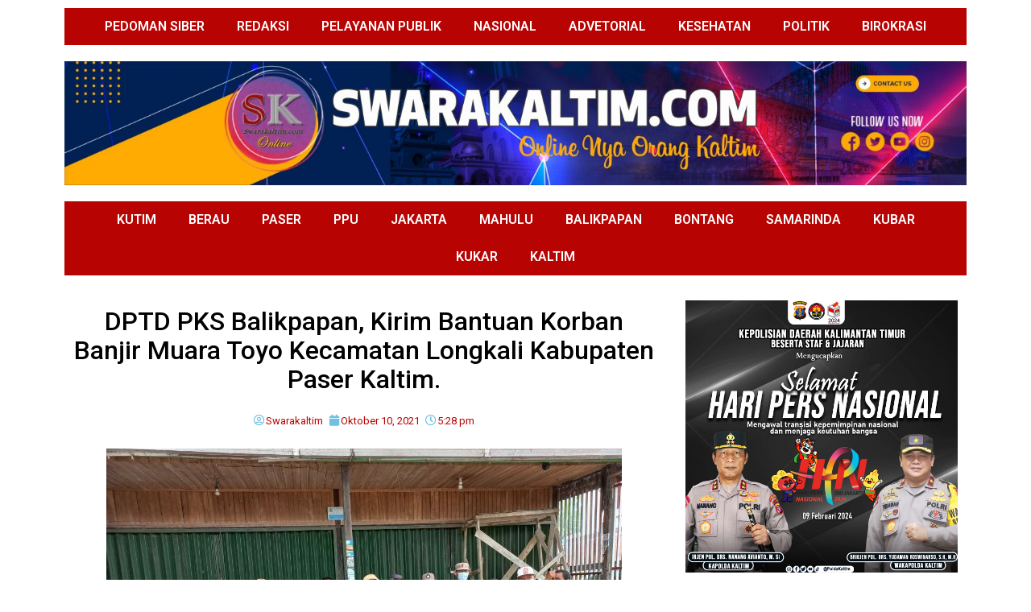

--- FILE ---
content_type: text/css
request_url: https://swarakaltim.com/wp-content/uploads/elementor/css/global.css?ver=1759874604
body_size: 6174
content:
.elementor-widget-heading .elementor-heading-title{color:var( --e-global-color-primary );font-family:var( --e-global-typography-primary-font-family ), Sans-serif;font-weight:var( --e-global-typography-primary-font-weight );}.elementor-widget-image .widget-image-caption{color:var( --e-global-color-text );font-family:var( --e-global-typography-text-font-family ), Sans-serif;font-weight:var( --e-global-typography-text-font-weight );}.elementor-widget-text-editor{color:var( --e-global-color-text );font-family:var( --e-global-typography-text-font-family ), Sans-serif;font-weight:var( --e-global-typography-text-font-weight );}.elementor-widget-text-editor.elementor-drop-cap-view-stacked .elementor-drop-cap{background-color:var( --e-global-color-primary );}.elementor-widget-text-editor.elementor-drop-cap-view-framed .elementor-drop-cap, .elementor-widget-text-editor.elementor-drop-cap-view-default .elementor-drop-cap{color:var( --e-global-color-primary );border-color:var( --e-global-color-primary );}.elementor-widget-button .elementor-button{font-family:var( --e-global-typography-accent-font-family ), Sans-serif;font-weight:var( --e-global-typography-accent-font-weight );background-color:var( --e-global-color-accent );}.elementor-widget-divider{--divider-color:var( --e-global-color-secondary );}.elementor-widget-divider .elementor-divider__text{color:var( --e-global-color-secondary );font-family:var( --e-global-typography-secondary-font-family ), Sans-serif;font-weight:var( --e-global-typography-secondary-font-weight );}.elementor-widget-divider.elementor-view-stacked .elementor-icon{background-color:var( --e-global-color-secondary );}.elementor-widget-divider.elementor-view-framed .elementor-icon, .elementor-widget-divider.elementor-view-default .elementor-icon{color:var( --e-global-color-secondary );border-color:var( --e-global-color-secondary );}.elementor-widget-divider.elementor-view-framed .elementor-icon, .elementor-widget-divider.elementor-view-default .elementor-icon svg{fill:var( --e-global-color-secondary );}.elementor-widget-image-box .elementor-image-box-title{color:var( --e-global-color-primary );font-family:var( --e-global-typography-primary-font-family ), Sans-serif;font-weight:var( --e-global-typography-primary-font-weight );}.elementor-widget-image-box .elementor-image-box-description{color:var( --e-global-color-text );font-family:var( --e-global-typography-text-font-family ), Sans-serif;font-weight:var( --e-global-typography-text-font-weight );}.elementor-widget-icon.elementor-view-stacked .elementor-icon{background-color:var( --e-global-color-primary );}.elementor-widget-icon.elementor-view-framed .elementor-icon, .elementor-widget-icon.elementor-view-default .elementor-icon{color:var( --e-global-color-primary );border-color:var( --e-global-color-primary );}.elementor-widget-icon.elementor-view-framed .elementor-icon, .elementor-widget-icon.elementor-view-default .elementor-icon svg{fill:var( --e-global-color-primary );}.elementor-widget-icon-box.elementor-view-stacked .elementor-icon{background-color:var( --e-global-color-primary );}.elementor-widget-icon-box.elementor-view-framed .elementor-icon, .elementor-widget-icon-box.elementor-view-default .elementor-icon{fill:var( --e-global-color-primary );color:var( --e-global-color-primary );border-color:var( --e-global-color-primary );}.elementor-widget-icon-box .elementor-icon-box-title{color:var( --e-global-color-primary );}.elementor-widget-icon-box .elementor-icon-box-title, .elementor-widget-icon-box .elementor-icon-box-title a{font-family:var( --e-global-typography-primary-font-family ), Sans-serif;font-weight:var( --e-global-typography-primary-font-weight );}.elementor-widget-icon-box .elementor-icon-box-description{color:var( --e-global-color-text );font-family:var( --e-global-typography-text-font-family ), Sans-serif;font-weight:var( --e-global-typography-text-font-weight );}.elementor-widget-star-rating .elementor-star-rating__title{color:var( --e-global-color-text );font-family:var( --e-global-typography-text-font-family ), Sans-serif;font-weight:var( --e-global-typography-text-font-weight );}.elementor-widget-image-gallery .gallery-item .gallery-caption{font-family:var( --e-global-typography-accent-font-family ), Sans-serif;font-weight:var( --e-global-typography-accent-font-weight );}.elementor-widget-icon-list .elementor-icon-list-item:not(:last-child):after{border-color:var( --e-global-color-text );}.elementor-widget-icon-list .elementor-icon-list-icon i{color:var( --e-global-color-primary );}.elementor-widget-icon-list .elementor-icon-list-icon svg{fill:var( --e-global-color-primary );}.elementor-widget-icon-list .elementor-icon-list-text{color:var( --e-global-color-secondary );}.elementor-widget-icon-list .elementor-icon-list-item > .elementor-icon-list-text, .elementor-widget-icon-list .elementor-icon-list-item > a{font-family:var( --e-global-typography-text-font-family ), Sans-serif;font-weight:var( --e-global-typography-text-font-weight );}.elementor-widget-counter .elementor-counter-number-wrapper{color:var( --e-global-color-primary );font-family:var( --e-global-typography-primary-font-family ), Sans-serif;font-weight:var( --e-global-typography-primary-font-weight );}.elementor-widget-counter .elementor-counter-title{color:var( --e-global-color-secondary );font-family:var( --e-global-typography-secondary-font-family ), Sans-serif;font-weight:var( --e-global-typography-secondary-font-weight );}.elementor-widget-progress .elementor-progress-wrapper .elementor-progress-bar{background-color:var( --e-global-color-primary );}.elementor-widget-progress .elementor-title{color:var( --e-global-color-primary );font-family:var( --e-global-typography-text-font-family ), Sans-serif;font-weight:var( --e-global-typography-text-font-weight );}.elementor-widget-testimonial .elementor-testimonial-content{color:var( --e-global-color-text );font-family:var( --e-global-typography-text-font-family ), Sans-serif;font-weight:var( --e-global-typography-text-font-weight );}.elementor-widget-testimonial .elementor-testimonial-name{color:var( --e-global-color-primary );font-family:var( --e-global-typography-primary-font-family ), Sans-serif;font-weight:var( --e-global-typography-primary-font-weight );}.elementor-widget-testimonial .elementor-testimonial-job{color:var( --e-global-color-secondary );font-family:var( --e-global-typography-secondary-font-family ), Sans-serif;font-weight:var( --e-global-typography-secondary-font-weight );}.elementor-widget-tabs .elementor-tab-title, .elementor-widget-tabs .elementor-tab-title a{color:var( --e-global-color-primary );}.elementor-widget-tabs .elementor-tab-title.elementor-active,
					 .elementor-widget-tabs .elementor-tab-title.elementor-active a{color:var( --e-global-color-accent );}.elementor-widget-tabs .elementor-tab-title{font-family:var( --e-global-typography-primary-font-family ), Sans-serif;font-weight:var( --e-global-typography-primary-font-weight );}.elementor-widget-tabs .elementor-tab-content{color:var( --e-global-color-text );font-family:var( --e-global-typography-text-font-family ), Sans-serif;font-weight:var( --e-global-typography-text-font-weight );}.elementor-widget-accordion .elementor-accordion-icon, .elementor-widget-accordion .elementor-accordion-title{color:var( --e-global-color-primary );}.elementor-widget-accordion .elementor-accordion-icon svg{fill:var( --e-global-color-primary );}.elementor-widget-accordion .elementor-active .elementor-accordion-icon, .elementor-widget-accordion .elementor-active .elementor-accordion-title{color:var( --e-global-color-accent );}.elementor-widget-accordion .elementor-active .elementor-accordion-icon svg{fill:var( --e-global-color-accent );}.elementor-widget-accordion .elementor-accordion-title{font-family:var( --e-global-typography-primary-font-family ), Sans-serif;font-weight:var( --e-global-typography-primary-font-weight );}.elementor-widget-accordion .elementor-tab-content{color:var( --e-global-color-text );font-family:var( --e-global-typography-text-font-family ), Sans-serif;font-weight:var( --e-global-typography-text-font-weight );}.elementor-widget-toggle .elementor-toggle-title, .elementor-widget-toggle .elementor-toggle-icon{color:var( --e-global-color-primary );}.elementor-widget-toggle .elementor-toggle-icon svg{fill:var( --e-global-color-primary );}.elementor-widget-toggle .elementor-tab-title.elementor-active a, .elementor-widget-toggle .elementor-tab-title.elementor-active .elementor-toggle-icon{color:var( --e-global-color-accent );}.elementor-widget-toggle .elementor-toggle-title{font-family:var( --e-global-typography-primary-font-family ), Sans-serif;font-weight:var( --e-global-typography-primary-font-weight );}.elementor-widget-toggle .elementor-tab-content{color:var( --e-global-color-text );font-family:var( --e-global-typography-text-font-family ), Sans-serif;font-weight:var( --e-global-typography-text-font-weight );}.elementor-widget-alert .elementor-alert-title{font-family:var( --e-global-typography-primary-font-family ), Sans-serif;font-weight:var( --e-global-typography-primary-font-weight );}.elementor-widget-alert .elementor-alert-description{font-family:var( --e-global-typography-text-font-family ), Sans-serif;font-weight:var( --e-global-typography-text-font-weight );}.elementor-widget-post-banner .elespare-widget-title-section .elespare-widget-title  .elespare-section-title{color:var( --e-global-color-primary );}.elementor-widget-post-banner .elespare-widget-title-section.title-style-8 .elespare-widget-title .elespare-section-title{color:var( --e-global-color-primary );background-color:var( --e-global-color-primary );}.elementor-widget-post-banner .elespare-widget-title-section.title-style-9 .elespare-widget-title .elespare-section-title{color:var( --e-global-color-primary );background-color:var( --e-global-color-primary );}.elementor-widget-post-banner .elespare-widget-title-section.title-style-1 .elespare-widget-title .elespare-section-title-after{background-color:var( --e-global-color-primary );}.elementor-widget-post-banner .elespare-widget-title-section.title-style-2 .elespare-widget-title span.elespare-section-title:after{background-color:var( --e-global-color-primary );}.elementor-widget-post-banner .elespare-widget-title-section.title-style-3 .elespare-widget-title .elespare-section-title{border-bottom-color:var( --e-global-color-primary );}.elementor-widget-post-banner .elespare-widget-title-section.title-style-4 .elespare-widget-title .elespare-section-title-before{background-color:var( --e-global-color-primary );}.elementor-widget-post-banner .elespare-widget-title-section.title-style-5 .elespare-widget-title .elespare-section-title-after{background-color:var( --e-global-color-primary );}.elementor-widget-post-banner .elespare-widget-title-section.title-style-6 .elespare-widget-title .elespare-section-title-after{background-color:var( --e-global-color-primary );}.elementor-widget-post-banner .elespare-widget-title-section.title-style-6 .elespare-widget-title .elespare-section-title-before{background-color:var( --e-global-color-primary );}.elementor-widget-post-banner .elespare-widget-title-section.title-style-7 .elespare-widget-title .elespare-section-title-after{color:var( --e-global-color-primary );}.elementor-widget-post-banner .elespare-widget-title-section.title-style-7 .elespare-widget-title .elespare-section-title-before{color:var( --e-global-color-primary );}.elementor-widget-post-banner .elespare-widget-title-section.title-style-8 .elespare-widget-title .elespare-section-title:before{border-top-color:var( --e-global-color-primary );}.elementor-widget-post-banner .elespare-widget-title-section.title-style-9 .elespare-widget-title {border-bottom-color:var( --e-global-color-primary );}.elementor-widget-post-banner .elespare-widget-title-section.title-style-10 .elespare-widget-title .elespare-section-title:before{background-color:var( --e-global-color-primary );}.elementor-widget-post-banner .elespare-widget-title-section.title-style-1 .elespare-widget-title .elespare-section-title-before{background-color:var( --e-global-color-secondary );}.elementor-widget-post-banner .elespare-widget-title-section.title-style-3 .elespare-widget-title .elespare-section-title-after{background-color:var( --e-global-color-secondary );}.elementor-widget-post-banner .elespare-widget-title-section.title-style-4 .elespare-widget-title .elespare-section-title-after{background-color:var( --e-global-color-secondary );}.elementor-widget-post-banner .elespare-widget-title-section.title-style-5 .elespare-widget-title .elespare-section-title-before{background-color:var( --e-global-color-secondary );}.elementor-widget-post-banner .elespare-widget-title-section .elespare-widget-title .elespare-section-title{font-family:var( --e-global-typography-primary-font-family ), Sans-serif;font-weight:var( --e-global-typography-primary-font-weight );}.elementor-widget-post-banner .elespare-banner-one-wrap .elespare-section-grid .elespare-posts-wrap .elespare-posts-grid-post-items h4 a > span{font-family:var( --e-global-typography-primary-font-family ), Sans-serif;font-weight:var( --e-global-typography-primary-font-weight );color:var( --e-global-color-primary );}.elementor-widget-post-banner .elespare-banner-one-wrap .elespare-section-grid .elespare-posts-wrap .elespare-posts-grid-post-items h4 a:hover span{color:var( --e-global-color-primary );}.elementor-widget-post-banner .elespare-banner-one-wrap .elespare-section-slider .elespare-posts-wrap .elespare-posts-carousel-post-items h4 a > span{font-family:var( --e-global-typography-primary-font-family ), Sans-serif;font-weight:var( --e-global-typography-primary-font-weight );color:var( --e-global-color-primary );}.elementor-widget-post-banner .elespare-banner-one-wrap .elespare-section-slider .elespare-posts-wrap .elespare-posts-carousel-post-items h4 a:hover span{color:var( --e-global-color-primary );}.elementor-widget-post-banner .elespare-banner-one-wrap .elespare-section-trending.has-background .elespare-posts-wrap.elespare-light .elespare-posts-trending-post-items{background-color:var( --e-global-color-primary );}.elementor-widget-post-banner .elespare-banner-one-wrap .elespare-section-trending.has-background .elespare-posts-wrap.elespare-dark .elespare-posts-trending-post-items{background-color:var( --e-global-color-primary );}.elementor-widget-post-banner .elespare-banner-one-wrap .elespare-section-trending .elespare-posts-wrap .elespare-posts-trending-post-items h4 a > span{font-family:var( --e-global-typography-primary-font-family ), Sans-serif;font-weight:var( --e-global-typography-primary-font-weight );color:var( --e-global-color-primary );}.elementor-widget-post-banner .elespare-banner-one-wrap .elespare-section-trending .elespare-posts-wrap .elespare-posts-trending-post-items .elespare-img-wrapper .elespare-post-count{color:var( --e-global-color-primary );background-color:var( --e-global-color-primary );}.elementor-widget-post-banner .elespare-banner-one-wrap .elespare-section-trending .elespare-posts-wrap .elespare-posts-trending-post-items h4 a:hover span{color:var( --e-global-color-primary );}.elementor-widget-post-banner .elespare-banner-one-wrap .elespare-posts-wrap ul li > a{font-family:var( --e-global-typography-text-font-family ), Sans-serif;font-weight:var( --e-global-typography-text-font-weight );}.elementor-widget-post-banner .elespare-banner-one-wrap .elespare-posts-wrap .elespare-cat-links .elespare-meta-category > a{color:var( --e-global-color-primary );}.elementor-widget-post-banner .elespare-banner-one-wrap .elespare-posts-wrap .elespare-cat-links.solid li >a{background-color:var( --e-global-color-primary );}.elementor-widget-post-banner .elespare-banner-one-wrap .elespare-posts-wrap .elespare-cat-links li > a{border-color:var( --e-global-color-primary );}.elementor-widget-post-banner .elespare-banner-one-wrap .elespare-trending-wrap.elespare-posts-wrap  ul li > a{font-family:var( --e-global-typography-text-font-family ), Sans-serif;font-weight:var( --e-global-typography-text-font-weight );}.elementor-widget-post-banner .elespare-banner-one-wrap .elespare-trending-wrap.elespare-posts-wrap .elespare-cat-links .elespare-meta-category > a{color:var( --e-global-color-primary );}.elementor-widget-post-banner .elespare-banner-one-wrap .elespare-trending-wrap.elespare-posts-wrap .elespare-cat-links.solid li >a{background-color:var( --e-global-color-primary );}.elementor-widget-post-banner .elespare-banner-one-wrap .elespare-trending-wrap.elespare-posts-wrap .elespare-cat-links li > a{border-color:var( --e-global-color-primary );}.elementor-widget-post-banner .elespare-banner-one-wrap .elespare-posts-wrap .elespare-posts-grid-post-items .elespare-metadata {font-family:var( --e-global-typography-text-font-family ), Sans-serif;font-weight:var( --e-global-typography-text-font-weight );}.elementor-widget-post-banner .elespare-banner-one-wrap .elespare-posts-wrap .elespare-posts-grid-post-items .elespare-metadata span > a{color:var( --e-global-color-primary );}.elementor-widget-post-banner .elespare-banner-one-wrap .elespare-posts-wrap .elespare-posts-grid-post-items .elespare-metadata .comment_count{color:var( --e-global-color-primary );}.elementor-widget-post-banner .elespare-banner-one-wrap .elespare-posts-wrap .elespare-posts-grid-post-items .elespare-metadata span >a:hover{color:var( --e-global-color-primary );}.elementor-widget-post-banner .elespare-banner-one-wrap .elespare-posts-wrap .elespare-posts-grid-post-items .elespare-metadata .comment_count:hover{color:var( --e-global-color-primary );}.elementor-widget-post-banner .elespare-banner-one-wrap .elespare-section-grid .elespare-posts-wrap .elespare-posts-grid-post-items .elespare-post-format >i{color:var( --e-global-color-primary );}.elementor-widget-post-banner .elespare-banner-one-wrap .elespare-section-slider .elespare-posts-wrap .elespare-posts-carousel-post-items .elespare-post-format >i{color:var( --e-global-color-primary );}.elementor-widget-post-banner .elespare-banner-one-wrap .elespare-section-grid .elespare-posts-wrap .elespare-posts-grid-post-items .elespare-post-format.elespare-border > i:after{border-color:var( --e-global-color-primary );}.elementor-widget-post-banner .elespare-banner-one-wrap .elespare-section-slider .elespare-posts-wrap .elespare-posts-carousel-post-items  .elespare-post-format.elespare-border > i:after{border-color:var( --e-global-color-primary );}.elementor-widget-post-banner .elespare-banner-one-wrap .elespare-section-grid .elespare-posts-wrap .elespare-posts-grid-post-items .elespare-post-format.elespare-background > i:after{background:var( --e-global-color-primary );}.elementor-widget-post-banner .elespare-banner-one-wrap .elespare-section-slider .elespare-posts-wrap .elespare-posts-carousel-post-items  .elespare-post-format.elespare-background > i:after{background:var( --e-global-color-primary );}.elementor-widget-post-banner .elespare-banner-one-wrap .elespare-posts-wrap .elespare-posts-carousel-post-items .elespare-metadata span > a,.elementor-widget-post-banner .elespare-banner-one-wrap .elespare-posts-wrap .elespare-posts-carousel-post-items .elespare-metadata .comment_count  {font-family:var( --e-global-typography-text-font-family ), Sans-serif;font-weight:var( --e-global-typography-text-font-weight );}.elementor-widget-post-banner .elespare-banner-one-wrap .elespare-posts-wrap .elespare-posts-carousel-post-items .elespare-metadata span > a{color:var( --e-global-color-primary );}.elementor-widget-post-banner .elespare-banner-one-wrap .elespare-posts-wrap .elespare-posts-carousel-post-items .elespare-metadata .comment_count{color:var( --e-global-color-primary );}.elementor-widget-post-banner .elespare-banner-one-wrap .elespare-posts-wrap .elespare-posts-carousel-post-items .elespare-metadata span > a:hover{color:var( --e-global-color-primary );}.elementor-widget-post-banner .elespare-banner-one-wrap .elespare-posts-wrap .elespare-posts-carousel-post-items .elespare-metadata .comment_count:hover{color:var( --e-global-color-primary );}.elementor-widget-post-banner .elespare-banner-one-wrap .elespare-posts-wrap .elespare-posts-carousel-post-items  .elespare-exceprt p{font-family:var( --e-global-typography-text-font-family ), Sans-serif;font-weight:var( --e-global-typography-text-font-weight );}.elementor-widget-post-banner .elespare-banner-one-wrap .elespare-posts-wrap .elespare-posts-carousel-post-items .elespare-exceprt{color:var( --e-global-color-primary );}.elementor-widget-post-express-list .elespare-widget-title-section .elespare-widget-title .elespare-section-title{color:var( --e-global-color-primary );font-family:var( --e-global-typography-primary-font-family ), Sans-serif;font-weight:var( --e-global-typography-primary-font-weight );}.elementor-widget-post-express-list .elespare-widget-title-section.title-style-8 .elespare-widget-title .elespare-section-title{color:var( --e-global-color-primary );background-color:var( --e-global-color-primary );}.elementor-widget-post-express-list .elespare-widget-title-section.title-style-9 .elespare-widget-title .elespare-section-title{color:var( --e-global-color-primary );background-color:var( --e-global-color-primary );}.elementor-widget-post-express-list .elespare-widget-title-section.title-style-1 .elespare-widget-title .elespare-section-title-after{background-color:var( --e-global-color-primary );}.elementor-widget-post-express-list .elespare-widget-title-section.title-style-2 .elespare-widget-title span.elespare-section-title:after{background-color:var( --e-global-color-primary );}.elementor-widget-post-express-list .elespare-widget-title-section.title-style-3 .elespare-widget-title .elespare-section-title{border-bottom-color:var( --e-global-color-primary );}.elementor-widget-post-express-list .elespare-widget-title-section.title-style-4 .elespare-widget-title .elespare-section-title-before{background-color:var( --e-global-color-primary );}.elementor-widget-post-express-list .elespare-widget-title-section.title-style-5 .elespare-widget-title .elespare-section-title-after{background-color:var( --e-global-color-primary );}.elementor-widget-post-express-list .elespare-widget-title-section.title-style-6 .elespare-widget-title .elespare-section-title-after{background-color:var( --e-global-color-primary );}.elementor-widget-post-express-list .elespare-widget-title-section.title-style-6 .elespare-widget-title .elespare-section-title-before{background-color:var( --e-global-color-primary );}.elementor-widget-post-express-list .elespare-widget-title-section.title-style-7 .elespare-widget-title .elespare-section-title-after{color:var( --e-global-color-primary );}.elementor-widget-post-express-list .elespare-widget-title-section.title-style-7 .elespare-widget-title .elespare-section-title-before{color:var( --e-global-color-primary );}.elementor-widget-post-express-list .elespare-widget-title-section.title-style-8 .elespare-widget-title .elespare-section-title:before{border-top-color:var( --e-global-color-primary );}.elementor-widget-post-express-list .elespare-widget-title-section.title-style-9 .elespare-widget-title {border-bottom-color:var( --e-global-color-primary );}.elementor-widget-post-express-list .elespare-widget-title-section.title-style-10 .elespare-widget-title .elespare-section-title:before{background-color:var( --e-global-color-primary );}.elementor-widget-post-express-list .elespare-widget-title-section.title-style-1 .elespare-widget-title .elespare-section-title-before{background-color:var( --e-global-color-secondary );}.elementor-widget-post-express-list .elespare-widget-title-section.title-style-3 .elespare-widget-title .elespare-section-title-after{background-color:var( --e-global-color-secondary );}.elementor-widget-post-express-list .elespare-widget-title-section.title-style-4 .elespare-widget-title .elespare-section-title-after{background-color:var( --e-global-color-secondary );}.elementor-widget-post-express-list .elespare-widget-title-section.title-style-5 .elespare-widget-title .elespare-section-title-before{background-color:var( --e-global-color-secondary );}.elementor-widget-post-express-list .elespare-express-list-wrap.has-background .elespare-posts-wrap.elespare-light .elespare-posts-express-post-items{background-color:var( --e-global-color-primary );}.elementor-widget-post-express-list .elespare-express-list-wrap.has-background .elespare-posts-wrap.elespare-dark .elespare-posts-express-post-items{background-color:var( --e-global-color-primary );}.elementor-widget-post-express-list .elespare-express-list-wrap .elespare-posts-wrap.express-style-1 .elespare-posts-express-post-items:nth-child(1) h4 a > span,
                .elementor-widget-post-express-list .elespare-express-list-wrap .elespare-posts-wrap.express-style-2 .elespare-posts-express-post-items:nth-child(1) h4 a > span,
                .elementor-widget-post-express-list .elespare-express-list-wrap .elespare-posts-wrap.express-style-2 .elespare-posts-express-post-items:nth-child(2) h4 a > span,
                .elementor-widget-post-express-list .elespare-express-list-wrap .elespare-posts-wrap.express-style-3 .elespare-posts-express-post-items:nth-child(1) h4 a > span,
                .elementor-widget-post-express-list .elespare-express-list-wrap .elespare-posts-wrap.express-style-4 .elespare-posts-express-post-items:nth-child(1) h4 a > span,
                .elementor-widget-post-express-list .elespare-express-list-wrap .elespare-posts-wrap.express-style-4 .elespare-posts-express-post-items:nth-child(2) h4 a > span,
                .elementor-widget-post-express-list .elespare-express-list-wrap .elespare-posts-wrap.express-style-5 .elespare-posts-express-post-items:nth-child(1) h4 a > span,
                .elementor-widget-post-express-list .elespare-express-list-wrap .elespare-posts-wrap.express-style-6 .elespare-posts-express-post-items:nth-child(1) h4 a > span{font-family:var( --e-global-typography-primary-font-family ), Sans-serif;font-weight:var( --e-global-typography-primary-font-weight );}.elementor-widget-post-express-list .elespare-express-list-wrap .elespare-posts-wrap.express-style-3 .elespare-posts-express-post-items:first-child h4 a > span{color:var( --e-global-color-primary );}.elementor-widget-post-express-list .elespare-express-list-wrap .elespare-posts-wrap.express-style-4 .elespare-posts-express-post-items:nth-child(1) h4 a > span{color:var( --e-global-color-primary );}.elementor-widget-post-express-list .elespare-express-list-wrap .elespare-posts-wrap.express-style-4 .elespare-posts-express-post-items:nth-child(2) h4 a > span{color:var( --e-global-color-primary );}.elementor-widget-post-express-list .elespare-express-list-wrap .elespare-posts-wrap .elespare-posts-express-post-items h4 a > span{font-family:var( --e-global-typography-primary-font-family ), Sans-serif;font-weight:var( --e-global-typography-primary-font-weight );color:var( --e-global-color-primary );}.elementor-widget-post-express-list .elespare-express-list-wrap .elespare-posts-wrap .elespare-posts-express-post-items h4  > a:hover span{color:var( --e-global-color-primary );}.elementor-widget-post-express-list .elespare-express-list-wrap .elespare-posts-wrap .elespare-posts-express-post-items ul li > a{font-family:var( --e-global-typography-text-font-family ), Sans-serif;font-weight:var( --e-global-typography-text-font-weight );}.elementor-widget-post-express-list .elespare-express-list-wrap .elespare-posts-wrap.express-style-3 .elespare-posts-express-post-items:first-child .elespare-cat-links .elespare-meta-category > a{color:var( --e-global-color-primary );}.elementor-widget-post-express-list .elespare-express-list-wrap .elespare-posts-wrap.express-style-4 .elespare-posts-express-post-items:first-child .elespare-cat-links .elespare-meta-category > a{color:var( --e-global-color-primary );}.elementor-widget-post-express-list .elespare-express-list-wrap .elespare-posts-wrap.express-style-4 .elespare-posts-express-post-items:nth-child(2) .elespare-cat-links .elespare-meta-category > a{color:var( --e-global-color-primary );}.elementor-widget-post-express-list .elespare-express-list-wrap .elespare-posts-wrap.express-style-6 .elespare-posts-express-post-items:first-child .elespare-cat-links .elespare-meta-category > a{color:var( --e-global-color-primary );}.elementor-widget-post-express-list .elespare-express-list-wrap .elespare-posts-wrap.express-style-3 .elespare-posts-express-post-items:first-child .elespare-cat-links li >a{background-color:var( --e-global-color-primary );}.elementor-widget-post-express-list .elespare-express-list-wrap .elespare-posts-wrap.express-style-4 .elespare-posts-express-post-items:first-child .elespare-cat-links li >a{background-color:var( --e-global-color-primary );}.elementor-widget-post-express-list .elespare-express-list-wrap .elespare-posts-wrap.express-style-4 .elespare-posts-express-post-items:nth-child(2) .elespare-cat-links li >a{background-color:var( --e-global-color-primary );}.elementor-widget-post-express-list .elespare-express-list-wrap .elespare-posts-wrap.express-style-6 .elespare-posts-express-post-items:first-child .elespare-cat-links li >a{background-color:var( --e-global-color-primary );}.elementor-widget-post-express-list .elespare-express-list-wrap .elespare-posts-wrap.express-style-5 .elespare-posts-express-post-items .elespare-cat-links li > a{border-color:var( --e-global-color-primary );}.elementor-widget-post-express-list .elespare-express-list-wrap .elespare-posts-wrap.express-style-1 .elespare-posts-express-post-items .elespare-cat-links .elespare-meta-category > a{color:var( --e-global-color-primary );}.elementor-widget-post-express-list .elespare-express-list-wrap  .elespare-posts-wrap.express-style-5 .elespare-posts-express-post-items .elespare-cat-links .elespare-meta-category > a{color:var( --e-global-color-primary );}.elementor-widget-post-express-list .elespare-express-list-wrap .elespare-posts-wrap.express-style-2 .elespare-posts-express-post-items .elespare-cat-links .elespare-meta-category > a{color:var( --e-global-color-primary );}.elementor-widget-post-express-list .elespare-express-list-wrap .elespare-posts-wrap.express-style-3 .elespare-posts-express-post-items:not(:first-child) .elespare-cat-links .elespare-meta-category > a{color:var( --e-global-color-primary );}.elementor-widget-post-express-list .elespare-express-list-wrap .elespare-posts-wrap.express-style-4 .elespare-posts-express-post-items .elespare-cat-links .elespare-meta-category > a{color:var( --e-global-color-primary );}.elementor-widget-post-express-list .elespare-express-list-wrap .elespare-posts-wrap.express-style-6 .elespare-posts-express-post-items:not(:first-child) .elespare-cat-links .elespare-meta-category > a{color:var( --e-global-color-primary );}.elementor-widget-post-express-list .elespare-express-list-wrap .elespare-posts-wrap .elespare-metadata {font-family:var( --e-global-typography-text-font-family ), Sans-serif;font-weight:var( --e-global-typography-text-font-weight );}.elementor-widget-post-express-list .elespare-express-list-wrap .elespare-posts-wrap .elespare-posts-express-post-items .elespare-metadata span > a{color:var( --e-global-color-primary );}.elementor-widget-post-express-list .elespare-express-list-wrap .elespare-posts-wrap .elespare-posts-express-post-items .elespare-metadata span svg{fill:var( --e-global-color-primary );}.elementor-widget-post-express-list .elespare-express-list-wrap .elespare-posts-wrap .elespare-posts-express-post-items .elespare-metadata .comment_count{color:var( --e-global-color-primary );}.elementor-widget-post-express-list .elespare-express-list-wrap .elespare-posts-wrap.express-style-3 .elespare-posts-express-post-items:first-child .elespare-metadata span > a{color:var( --e-global-color-primary );}.elementor-widget-post-express-list .elespare-express-list-wrap .elespare-posts-wrap.express-style-3 .elespare-posts-express-post-items:first-child .elespare-metadata span svg{fill:var( --e-global-color-primary );}.elementor-widget-post-express-list .elespare-express-list-wrap .elespare-posts-wrap.express-style-3 .elespare-posts-express-post-items:first-child .elespare-metadata .comment_count{color:var( --e-global-color-primary );}.elementor-widget-post-express-list .elespare-express-list-wrap .elespare-posts-wrap.express-style-4 .elespare-posts-express-post-items:nth-child(1) .elespare-metadata span > a{color:var( --e-global-color-primary );}.elementor-widget-post-express-list .elespare-express-list-wrap .elespare-posts-wrap.express-style-4 .elespare-posts-express-post-items:nth-child(1) .elespare-metadata span svg{fill:var( --e-global-color-primary );}.elementor-widget-post-express-list .elespare-express-list-wrap .elespare-posts-wrap.express-style-4 .elespare-posts-express-post-items:nth-child(1) .elespare-metadata .comment_count{color:var( --e-global-color-primary );}.elementor-widget-post-express-list .elespare-express-list-wrap .elespare-posts-wrap.express-style-4 .elespare-posts-express-post-items:nth-child(2) .elespare-metadata span > a{color:var( --e-global-color-primary );}.elementor-widget-post-express-list .elespare-express-list-wrap .elespare-posts-wrap.express-style-4 .elespare-posts-express-post-items:nth-child(2) .elespare-metadata span svg{fill:var( --e-global-color-primary );}.elementor-widget-post-express-list .elespare-express-list-wrap .elespare-posts-wrap.express-style-4 .elespare-posts-express-post-items:nth-child(2) .elespare-metadata .comment_count{color:var( --e-global-color-primary );}.elementor-widget-post-express-list .elespare-express-list-wrap .elespare-posts-wrap.elespare-dark .elespare-posts-express-post-items .elespare-metadata span > a{color:var( --e-global-color-primary );}.elementor-widget-post-express-list .elespare-express-list-wrap .elespare-posts-wrap.elespare-dark .elespare-posts-express-post-items .elespare-metadata span svg{fill:var( --e-global-color-primary );}.elementor-widget-post-express-list .elespare-express-list-wrap .elespare-posts-wrap.elespare-dark .elespare-posts-express-post-items .elespare-metadata .comment_count{color:var( --e-global-color-primary );}.elementor-widget-post-express-list .elespare-express-list-wrap .elespare-posts-wrap.elespare-dark.express-style-3 .elespare-posts-express-post-items:first-child .elespare-metadata span > a{color:var( --e-global-color-primary );}.elementor-widget-post-express-list .elespare-express-list-wrap .elespare-posts-wrap.elespare-dark.express-style-3 .elespare-posts-express-post-items:first-child .elespare-metadata span svg{fill:var( --e-global-color-primary );}.elementor-widget-post-express-list .elespare-express-list-wrap .elespare-posts-wrap.elespare-dark.express-style-3 .elespare-posts-express-post-items:first-child .elespare-metadata .comment_count{color:var( --e-global-color-primary );}.elementor-widget-post-express-list .elespare-express-list-wrap .elespare-posts-wrap.elespare-dark.express-style-4 .elespare-posts-express-post-items:nth-child(1) .elespare-metadata span > a{color:var( --e-global-color-primary );}.elementor-widget-post-express-list .elespare-express-list-wrap .elespare-posts-wrap.elespare-dark.express-style-4 .elespare-posts-express-post-items:nth-child(1) .elespare-metadata span svg{fill:var( --e-global-color-primary );}.elementor-widget-post-express-list .elespare-express-list-wrap .elespare-posts-wrap.elespare-dark.express-style-4 .elespare-posts-express-post-items:nth-child(1) .elespare-metadata .comment_count{color:var( --e-global-color-primary );}.elementor-widget-post-express-list .elespare-express-list-wrap .elespare-posts-wrap.elespare-dark.express-style-4 .elespare-posts-express-post-items:nth-child(2) .elespare-metadata span > a{color:var( --e-global-color-primary );}.elementor-widget-post-express-list .elespare-express-list-wrap .elespare-posts-wrap.elespare-dark.express-style-4 .elespare-posts-express-post-items:nth-child(2) .elespare-metadata span svg{fill:var( --e-global-color-primary );}.elementor-widget-post-express-list .elespare-express-list-wrap .elespare-posts-wrap.elespare-dark.express-style-4 .elespare-posts-express-post-items:nth-child(2) .elespare-metadata .comment_count{color:var( --e-global-color-primary );}.elementor-widget-post-express-list .elespare-express-list-wrap .elespare-posts-wrap .elespare-posts-express-post-items .elespare-metadata span > a:hover{color:var( --e-global-color-primary );}.elementor-widget-post-express-list .elespare-express-list-wrap .elespare-posts-wrap .elespare-posts-express-post-items .elespare-metadata span > a:hover svg{fill:var( --e-global-color-primary );}.elementor-widget-post-express-list .elespare-express-list-wrap .elespare-posts-wrap .elespare-posts-express-post-items .elespare-metadata .comment_count:hover{color:var( --e-global-color-primary );}.elementor-widget-post-express-list .elespare-express-list-wrap .elespare-posts-wrap .elespare-posts-express-post-items .elespare-metadata .comment_count:hover svg{fill:var( --e-global-color-primary );}.elementor-widget-post-express-list .elespare-express-list-wrap .elespare-posts-wrap .elespare-posts-express-post-items .elespare-post-format > i{color:var( --e-global-color-primary );}.elementor-widget-post-express-list .elespare-express-list-wrap .elespare-posts-wrap .elespare-posts-express-post-items .elespare-post-format.elespare-border > i:after{border-color:var( --e-global-color-primary );}.elementor-widget-post-express-list .elespare-express-list-wrap .elespare-posts-wrap .elespare-posts-express-post-items .elespare-post-format.elespare-background > i:after{background:var( --e-global-color-primary );}.elementor-widget-post-express-list .elespare-express-list-wrap .elespare-posts-wrap .elespare-posts-express-post-items  .elespare-exceprt p{font-family:var( --e-global-typography-text-font-family ), Sans-serif;font-weight:var( --e-global-typography-text-font-weight );}.elementor-widget-post-express-list .elespare-express-list-wrap .elespare-posts-wrap .elespare-posts-express-post-items .elespare-exceprt{color:var( --e-global-color-primary );}.elementor-widget-post-express-list .elespare-express-list-wrap .elespare-posts-wrap.express-style-3 .elespare-posts-express-post-items:first-child .elespare-exceprt{color:var( --e-global-color-primary );}.elementor-widget-post-express-list .elespare-express-list-wrap .elespare-posts-wrap.express-style-4 .elespare-posts-express-post-items:nth-child(1) .elespare-exceprt{color:var( --e-global-color-primary );}.elementor-widget-post-express-list .elespare-express-list-wrap .elespare-posts-wrap.express-style-4 .elespare-posts-express-post-items:nth-child(2) .elespare-exceprt{color:var( --e-global-color-primary );}.elementor-widget-post-grid .elespare-widget-title-section .elespare-widget-title .elespare-section-title{color:var( --e-global-color-primary );font-family:var( --e-global-typography-primary-font-family ), Sans-serif;font-weight:var( --e-global-typography-primary-font-weight );}.elementor-widget-post-grid .elespare-widget-title-section.title-style-8 .elespare-widget-title .elespare-section-title{color:var( --e-global-color-primary );background-color:var( --e-global-color-primary );}.elementor-widget-post-grid .elespare-widget-title-section.title-style-9 .elespare-widget-title .elespare-section-title{color:var( --e-global-color-primary );background-color:var( --e-global-color-primary );}.elementor-widget-post-grid .elespare-widget-title-section.title-style-1 .elespare-widget-title .elespare-section-title-after{background-color:var( --e-global-color-primary );}.elementor-widget-post-grid .elespare-widget-title-section.title-style-2 .elespare-widget-title span.elespare-section-title:after{background-color:var( --e-global-color-primary );}.elementor-widget-post-grid .elespare-widget-title-section.title-style-3 .elespare-widget-title .elespare-section-title{border-bottom-color:var( --e-global-color-primary );}.elementor-widget-post-grid .elespare-widget-title-section.title-style-4 .elespare-widget-title .elespare-section-title-before{background-color:var( --e-global-color-primary );}.elementor-widget-post-grid .elespare-widget-title-section.title-style-5 .elespare-widget-title .elespare-section-title-after{background-color:var( --e-global-color-primary );}.elementor-widget-post-grid .elespare-widget-title-section.title-style-6 .elespare-widget-title .elespare-section-title-after{background-color:var( --e-global-color-primary );}.elementor-widget-post-grid .elespare-widget-title-section.title-style-6 .elespare-widget-title .elespare-section-title-before{background-color:var( --e-global-color-primary );}.elementor-widget-post-grid .elespare-widget-title-section.title-style-7 .elespare-widget-title .elespare-section-title-after{color:var( --e-global-color-primary );}.elementor-widget-post-grid .elespare-widget-title-section.title-style-7 .elespare-widget-title .elespare-section-title-before{color:var( --e-global-color-primary );}.elementor-widget-post-grid .elespare-widget-title-section.title-style-8 .elespare-widget-title .elespare-section-title:before{border-top-color:var( --e-global-color-primary );}.elementor-widget-post-grid .elespare-widget-title-section.title-style-9 .elespare-widget-title {border-bottom-color:var( --e-global-color-primary );}.elementor-widget-post-grid .elespare-widget-title-section.title-style-10 .elespare-widget-title .elespare-section-title:before{background-color:var( --e-global-color-primary );}.elementor-widget-post-grid .elespare-widget-title-section.title-style-1 .elespare-widget-title .elespare-section-title-before{background-color:var( --e-global-color-secondary );}.elementor-widget-post-grid .elespare-widget-title-section.title-style-3 .elespare-widget-title .elespare-section-title-after{background-color:var( --e-global-color-secondary );}.elementor-widget-post-grid .elespare-widget-title-section.title-style-4 .elespare-widget-title .elespare-section-title-after{background-color:var( --e-global-color-secondary );}.elementor-widget-post-grid .elespare-widget-title-section.title-style-5 .elespare-widget-title .elespare-section-title-before{background-color:var( --e-global-color-secondary );}.elementor-widget-post-grid .elespare-grid-wrap.has-background .elespare-posts-wrap.elespare-light:not(.grid-style-11) .elespare-posts-grid-post-items{background-color:var( --e-global-color-primary );}.elementor-widget-post-grid .elespare-grid-wrap.has-background .elespare-posts-wrap.elespare-light.grid-style-4 .elespare-posts-grid-post-items .elespare-avatar-wrap{border-color:var( --e-global-color-primary );}.elementor-widget-post-grid .elespare-grid-wrap.has-background .elespare-posts-wrap.elespare-light.grid-style-11 .elespare-posts-grid-post-items .elespare-content-wrapper{background-color:var( --e-global-color-primary );}.elementor-widget-post-grid .elespare-grid-wrap.has-background .elespare-posts-wrap.elespare-light.grid-style-12 .elespare-posts-grid-post-items {background-color:var( --e-global-color-primary );}.elementor-widget-post-grid .elespare-grid-wrap.has-background .elespare-posts-wrap.elespare-light.grid-style-12 .elespare-posts-grid-post-items .elespare-img-wrapper:after{background-color:var( --e-global-color-primary );}.elementor-widget-post-grid .elespare-grid-wrap.has-background .elespare-posts-wrap.elespare-dark:not(.grid-style-11) .elespare-posts-grid-post-items{background-color:var( --e-global-color-primary );}.elementor-widget-post-grid .elespare-grid-wrap.has-background .elespare-posts-wrap.elespare-dark.grid-style-4 .elespare-posts-grid-post-items .elespare-avatar-wrap{border-color:var( --e-global-color-primary );}.elementor-widget-post-grid .elespare-grid-wrap.has-background .elespare-posts-wrap.elespare-dark.grid-style-11 .elespare-posts-grid-post-items .elespare-content-wrapper{background-color:var( --e-global-color-primary );}.elementor-widget-post-grid .elespare-grid-wrap.has-background .elespare-posts-wrap.elespare-dark.grid-style-12 .elespare-posts-grid-post-items {background-color:var( --e-global-color-primary );}.elementor-widget-post-grid .elespare-grid-wrap.has-background .elespare-posts-wrap.elespare-dark.grid-style-12 .elespare-posts-grid-post-items .elespare-img-wrapper:after{background-color:var( --e-global-color-primary );}.elementor-widget-post-grid .elespare-grid-wrap .elespare-posts-wrap .elespare-posts-grid-post-items h4 a > span{font-family:var( --e-global-typography-primary-font-family ), Sans-serif;font-weight:var( --e-global-typography-primary-font-weight );}.elementor-widget-post-grid .elespare-grid-wrap .elespare-posts-wrap.elespare-light .elespare-posts-grid-post-items h4 a >span{color:var( --e-global-color-primary );}.elementor-widget-post-grid .elespare-grid-wrap .elespare-posts-wrap.elespare-dark .elespare-posts-grid-post-items h4 a >span{color:var( --e-global-color-primary );}.elementor-widget-post-grid .elespare-grid-wrap .elespare-posts-wrap.elespare-light.grid-style-8 .elespare-posts-grid-post-items h4 a >span{color:var( --e-global-color-primary );}.elementor-widget-post-grid .elespare-grid-wrap .elespare-posts-wrap.elespare-light.grid-style-9 .elespare-posts-grid-post-items h4 a >span{color:var( --e-global-color-primary );}.elementor-widget-post-grid .elespare-grid-wrap .elespare-posts-wrap.elespare-light.grid-style-10 .elespare-posts-grid-post-items h4 a >span{color:var( --e-global-color-primary );}.elementor-widget-post-grid .elespare-grid-wrap .elespare-posts-wrap .elespare-posts-grid-post-items h4  > a:hover span{color:var( --e-global-color-primary );}.elementor-widget-post-grid .elespare-grid-wrap .elespare-posts-wrap.grid-style-8 .elespare-posts-grid-post-items h4  > a:hover span{color:var( --e-global-color-primary );}.elementor-widget-post-grid .elespare-grid-wrap .elespare-posts-wrap.grid-style-9 .elespare-posts-grid-post-items h4  > a:hover span{color:var( --e-global-color-primary );}.elementor-widget-post-grid .elespare-grid-wrap .elespare-posts-wrap.grid-style-10 .elespare-posts-grid-post-items h4  > a:hover span{color:var( --e-global-color-primary );}.elementor-widget-post-grid .elespare-grid-wrap .elespare-posts-wrap .elespare-posts-grid-post-items ul li > a{font-family:var( --e-global-typography-text-font-family ), Sans-serif;font-weight:var( --e-global-typography-text-font-weight );}.elementor-widget-post-grid .elespare-grid-wrap .elespare-posts-wrap .elespare-posts-grid-post-items .elespare-cat-links .elespare-meta-category > a{color:var( --e-global-color-primary );}.elementor-widget-post-grid .elespare-grid-wrap .elespare-posts-wrap:not(.grid-style-5):not(.grid-style-6):not(.grid-style-9):not(grid-style-10) .elespare-posts-grid-post-items .elespare-cat-links.solid li >a{background-color:var( --e-global-color-primary );}.elementor-widget-post-grid .elespare-grid-wrap .elespare-posts-wrap.grid-style-6 .elespare-posts-grid-post-items .elespare-content-wrapper ul.elespare-cat-links li.elespare-meta-category a.elespare-categories{border-color:var( --e-global-color-primary );}.elementor-widget-post-grid .elespare-grid-wrap .elespare-posts-wrap.grid-style-9 .elespare-posts-grid-post-items .elespare-cat-links li > a{border-color:var( --e-global-color-primary );}.elementor-widget-post-grid .elespare-grid-wrap .elespare-posts-wrap.grid-style-10 .elespare-posts-grid-post-items .elespare-content-wrapper ul.elespare-cat-links li.elespare-meta-category a.elespare-categories{border-color:var( --e-global-color-primary );}.elementor-widget-post-grid .elespare-grid-wrap .elespare-posts-wrap.grid-style-5 .elespare-posts-grid-post-items .elespare-cat-links .elespare-meta-category > a{color:var( --e-global-color-primary );}.elementor-widget-post-grid .elespare-grid-wrap .elespare-posts-wrap.grid-style-6 .elespare-posts-grid-post-items .elespare-cat-links .elespare-meta-category > a{color:var( --e-global-color-primary );}.elementor-widget-post-grid .elespare-grid-wrap .elespare-posts-wrap.grid-style-12 .elespare-posts-grid-post-items .elespare-cat-links .elespare-meta-category > a{color:var( --e-global-color-primary );}.elementor-widget-post-grid .elespare-grid-wrap .elespare-posts-wrap .elespare-posts-grid-post-items .elespare-metadata {font-family:var( --e-global-typography-text-font-family ), Sans-serif;font-weight:var( --e-global-typography-text-font-weight );}.elementor-widget-post-grid .elespare-grid-wrap .elespare-posts-wrap.elespare-light .elespare-posts-grid-post-items .elespare-metadata span > a{color:var( --e-global-color-primary );}.elementor-widget-post-grid .elespare-grid-wrap .elespare-posts-wrap.elespare-light .elespare-posts-grid-post-items .elespare-metadata span svg{fill:var( --e-global-color-primary );}.elementor-widget-post-grid .elespare-grid-wrap .elespare-posts-wrap.elespare-light .elespare-posts-grid-post-items .elespare-metadata .comment_count{color:var( --e-global-color-primary );}.elementor-widget-post-grid .elespare-grid-wrap .elespare-posts-wrap.elespare-light.grid-style-8 .elespare-posts-grid-post-items .elespare-metadata span > a {color:var( --e-global-color-primary );}.elementor-widget-post-grid .elespare-grid-wrap .elespare-posts-wrap.elespare-light.grid-style-8 .elespare-posts-grid-post-items .elespare-metadata span svg{fill:var( --e-global-color-primary );}.elementor-widget-post-grid .elespare-grid-wrap .elespare-posts-wrap.elespare-light.grid-style-9 .elespare-posts-grid-post-items .elespare-metadata span > a {color:var( --e-global-color-primary );}.elementor-widget-post-grid .elespare-grid-wrap .elespare-posts-wrap.elespare-light.grid-style-9 .elespare-posts-grid-post-items .elespare-metadata span svg{fill:var( --e-global-color-primary );}.elementor-widget-post-grid .elespare-grid-wrap .elespare-posts-wrap.elespare-light.grid-style-10 .elespare-posts-grid-post-items .elespare-metadata span > a {color:var( --e-global-color-primary );}.elementor-widget-post-grid .elespare-grid-wrap .elespare-posts-wrap.elespare-light.grid-style-10 .elespare-posts-grid-post-items .elespare-metadata span svg{fill:var( --e-global-color-primary );}.elementor-widget-post-grid .elespare-grid-wrap .elespare-posts-wrap.elespare-light .elespare-posts-grid-post-items .elespare-metadata .comment_count {color:var( --e-global-color-primary );}.elementor-widget-post-grid .elespare-grid-wrap .elespare-posts-wrap .elespare-posts-grid-post-items .elespare-metadata span >a{color:var( --e-global-color-primary );}.elementor-widget-post-grid .elespare-grid-wrap .elespare-posts-wrap .elespare-posts-grid-post-items .elespare-metadata span svg{fill:var( --e-global-color-primary );}.elementor-widget-post-grid .elespare-grid-wrap .elespare-posts-wrap .elespare-posts-grid-post-items .elespare-metadata .comment_count{color:var( --e-global-color-primary );}.elementor-widget-post-grid .elespare-grid-wrap .elespare-posts-wrap .elespare-posts-grid-post-items .elespare-metadata span >a:hover{color:var( --e-global-color-primary );}.elementor-widget-post-grid .elespare-grid-wrap .elespare-posts-wrap .elespare-posts-grid-post-items .elespare-metadata span >a:hover svg{fill:var( --e-global-color-primary );}.elementor-widget-post-grid .elespare-grid-wrap .elespare-posts-wrap .elespare-posts-grid-post-items .elespare-metadata .comment_count:hover{color:var( --e-global-color-primary );}.elementor-widget-post-grid .elespare-grid-wrap .elespare-posts-wrap .elespare-posts-grid-post-items .elespare-metadata .comment_count:hover svg{fill:var( --e-global-color-primary );}.elementor-widget-post-grid .elespare-grid-wrap .elespare-posts-wrap .elespare-posts-grid-post-items .elespare-post-format > i{color:var( --e-global-color-primary );}.elementor-widget-post-grid .elespare-grid-wrap .elespare-posts-wrap .elespare-posts-grid-post-items .elespare-post-format.elespare-border > i:after{border-color:var( --e-global-color-primary );}.elementor-widget-post-grid .elespare-grid-wrap .elespare-posts-wrap .elespare-posts-grid-post-items .elespare-post-format.elespare-background > i:after{background:var( --e-global-color-primary );}.elementor-widget-post-grid .elespare-grid-wrap .elespare-posts-wrap .elespare-posts-grid-post-items  .elespare-exceprt p{font-family:var( --e-global-typography-text-font-family ), Sans-serif;font-weight:var( --e-global-typography-text-font-weight );}.elementor-widget-post-grid .elespare-grid-wrap .elespare-posts-wrap.elespare-light .elespare-posts-grid-post-items .elespare-exceprt p{color:var( --e-global-color-primary );}.elementor-widget-post-grid .elespare-grid-wrap .elespare-posts-wrap .elespare-posts-grid-post-items .elespare-exceprt p{color:var( --e-global-color-primary );}.elementor-widget-post-tile .elespare-widget-title-section .elespare-widget-title .elespare-section-title{color:var( --e-global-color-primary );font-family:var( --e-global-typography-primary-font-family ), Sans-serif;font-weight:var( --e-global-typography-primary-font-weight );}.elementor-widget-post-tile .elespare-widget-title-section.title-style-8 .elespare-widget-title .elespare-section-title{color:var( --e-global-color-primary );background-color:var( --e-global-color-primary );}.elementor-widget-post-tile .elespare-widget-title-section.title-style-9 .elespare-widget-title .elespare-section-title{color:var( --e-global-color-primary );background-color:var( --e-global-color-primary );}.elementor-widget-post-tile .elespare-widget-title-section.title-style-1 .elespare-widget-title .elespare-section-title-after{background-color:var( --e-global-color-primary );}.elementor-widget-post-tile .elespare-widget-title-section.title-style-2 .elespare-widget-title span.elespare-section-title:after{background-color:var( --e-global-color-primary );}.elementor-widget-post-tile .elespare-widget-title-section.title-style-3 .elespare-widget-title .elespare-section-title{border-bottom-color:var( --e-global-color-primary );}.elementor-widget-post-tile .elespare-widget-title-section.title-style-4 .elespare-widget-title .elespare-section-title-before{background-color:var( --e-global-color-primary );}.elementor-widget-post-tile .elespare-widget-title-section.title-style-5 .elespare-widget-title .elespare-section-title-after{background-color:var( --e-global-color-primary );}.elementor-widget-post-tile .elespare-widget-title-section.title-style-6 .elespare-widget-title .elespare-section-title-after{background-color:var( --e-global-color-primary );}.elementor-widget-post-tile .elespare-widget-title-section.title-style-6 .elespare-widget-title .elespare-section-title-before{background-color:var( --e-global-color-primary );}.elementor-widget-post-tile .elespare-widget-title-section.title-style-7 .elespare-widget-title .elespare-section-title-after{color:var( --e-global-color-primary );}.elementor-widget-post-tile .elespare-widget-title-section.title-style-7 .elespare-widget-title .elespare-section-title-before{color:var( --e-global-color-primary );}.elementor-widget-post-tile .elespare-widget-title-section.title-style-8 .elespare-widget-title .elespare-section-title:before{border-top-color:var( --e-global-color-primary );}.elementor-widget-post-tile .elespare-widget-title-section.title-style-9 .elespare-widget-title {border-bottom-color:var( --e-global-color-primary );}.elementor-widget-post-tile .elespare-widget-title-section.title-style-10 .elespare-widget-title .elespare-section-title:before{background-color:var( --e-global-color-primary );}.elementor-widget-post-tile .elespare-widget-title-section.title-style-1 .elespare-widget-title .elespare-section-title-before{background-color:var( --e-global-color-secondary );}.elementor-widget-post-tile .elespare-widget-title-section.title-style-3 .elespare-widget-title .elespare-section-title-after{background-color:var( --e-global-color-secondary );}.elementor-widget-post-tile .elespare-widget-title-section.title-style-4 .elespare-widget-title .elespare-section-title-after{background-color:var( --e-global-color-secondary );}.elementor-widget-post-tile .elespare-widget-title-section.title-style-5 .elespare-widget-title .elespare-section-title-before{background-color:var( --e-global-color-secondary );}.elementor-widget-post-tile .elespare-tile-wrap .elespare-posts-wrap.tile-style-1 .elespare-posts-tile-post-items:nth-child(1) h4 a > span,
                .elementor-widget-post-tile .elespare-tile-wrap .elespare-posts-wrap.tile-style-2 .elespare-posts-tile-post-items:nth-child(4n+1) h4 a > span,
                .elementor-widget-post-tile .elespare-tile-wrap .elespare-posts-wrap.tile-style-2 .elespare-posts-tile-post-items:nth-child(4n) h4 a > span,
                .elementor-widget-post-tile .elespare-tile-wrap .elespare-posts-wrap.tile-style-3 .elespare-posts-tile-post-items:nth-child(3) h4 a > span,
                .elementor-widget-post-tile .elespare-tile-wrap .elespare-posts-wrap.tile-style-4 .elespare-posts-tile-post-items:nth-child(2) h4 a > span,
                .elementor-widget-post-tile .elespare-tile-wrap .elespare-posts-wrap.tile-style-5 .elespare-posts-tile-post-items:nth-child(1) h4 a > span,
                .elementor-widget-post-tile .elespare-tile-wrap .elespare-posts-wrap.tile-style-6 .elespare-posts-tile-post-items:nth-child(5) h4 a > span,
                .elementor-widget-post-tile .elespare-tile-wrap .elespare-posts-wrap.tile-style-7 .elespare-posts-tile-post-items:nth-child(2n+5):nth-child(3n+2) h4 a > span,
                .elementor-widget-post-tile .elespare-tile-wrap .elespare-posts-wrap.tile-style-7 .elespare-posts-tile-post-items:nth-child(5n+2):nth-child(2n+3) h4 a > span,
                .elementor-widget-post-tile .elespare-tile-wrap .elespare-posts-wrap.tile-style-8 .elespare-posts-tile-post-items:nth-child(5n) h4 a > span,
                .elementor-widget-post-tile .elespare-tile-wrap .elespare-posts-wrap.tile-style-10 .elespare-posts-tile-post-items:nth-child(3n) h4 a > span,
                .elementor-widget-post-tile .elespare-tile-wrap .elespare-posts-wrap.tile-style-11 .elespare-posts-tile-post-items:nth-child(6n+1) h4 a > span,
                .elementor-widget-post-tile .elespare-tile-wrap .elespare-posts-wrap.tile-style-11 .elespare-posts-tile-post-items:nth-child(6n+5) h4 a > span,
                .elementor-widget-post-tile .elespare-tile-wrap .elespare-posts-wrap.tile-style-12 .elespare-posts-tile-post-items:nth-child(6n+1) h4 a > span,
                .elementor-widget-post-tile .elespare-tile-wrap .elespare-posts-wrap.tile-style-12 .elespare-posts-tile-post-items:nth-child(6n+5) h4 a > span,
                .elementor-widget-post-tile .elespare-tile-wrap .elespare-posts-wrap.tile-style-13 .elespare-posts-tile-post-items:nth-child(3n+2) h4 a > span,
                .elementor-widget-post-tile .elespare-tile-wrap .elespare-posts-wrap.tile-style-14 .elespare-posts-tile-post-items:nth-child(1) h4 a > span,
                .elementor-widget-post-tile .elespare-tile-wrap .elespare-posts-wrap.tile-style-15 .elespare-posts-tile-post-items:nth-child(4n+1) h4 a > span,
                .elementor-widget-post-tile .elespare-tile-wrap .elespare-posts-wrap.tile-style-15 .elespare-posts-tile-post-items:nth-child(4n) h4 a > span,
                .elementor-widget-post-tile .elespare-tile-wrap .elespare-posts-wrap.tile-style-16 .elespare-posts-tile-post-items:nth-child(4n) h4 a > span{font-family:var( --e-global-typography-primary-font-family ), Sans-serif;font-weight:var( --e-global-typography-primary-font-weight );}.elementor-widget-post-tile .elespare-tile-wrap .elespare-posts-wrap .elespare-posts-tile-post-items h4 a > span{font-family:var( --e-global-typography-text-font-family ), Sans-serif;font-weight:var( --e-global-typography-text-font-weight );}.elementor-widget-post-tile .elespare-tile-wrap .elespare-posts-wrap .elespare-posts-tile-post-items h4 a >span{color:var( --e-global-color-primary );}.elementor-widget-post-tile.elementor-widget-post-tile .elespare-tile-wrap .elespare-posts-wrap .elespare-posts-tile-post-items h4 a:hover >span{color:var( --e-global-color-primary );}.elementor-widget-post-tile .elespare-tile-wrap .elespare-posts-wrap .elespare-posts-tile-post-items ul li > a{font-family:var( --e-global-typography-text-font-family ), Sans-serif;font-weight:var( --e-global-typography-text-font-weight );}.elementor-widget-post-tile .elespare-tile-wrap .elespare-posts-wrap .elespare-posts-tile-post-items .elespare-cat-links .elespare-meta-category > a{color:var( --e-global-color-primary );}.elementor-widget-post-tile .elespare-tile-wrap .elespare-posts-wrap .elespare-posts-tile-post-items .elespare-cat-links.solid li >a{background-color:var( --e-global-color-primary );}.elementor-widget-post-tile .elespare-tile-wrap .elespare-posts-wrap .elespare-posts-tile-post-items .elespare-cat-links.border li > a{border:var( --e-global-color-primary );border-color:var( --e-global-color-primary );}.elementor-widget-post-tile .elespare-tile-wrap .elespare-posts-wrap .elespare-metadata {font-family:var( --e-global-typography-text-font-family ), Sans-serif;font-weight:var( --e-global-typography-text-font-weight );}.elementor-widget-post-tile .elespare-tile-wrap .elespare-posts-wrap .elespare-posts-tile-post-items .elespare-metadata span > a{color:var( --e-global-color-primary );}.elementor-widget-post-tile .elespare-tile-wrap .elespare-posts-wrap .elespare-posts-tile-post-items .elespare-metadata span svg{fill:var( --e-global-color-primary );}.elementor-widget-post-tile .elespare-tile-wrap .elespare-posts-wrap .elespare-posts-tile-post-items .elespare-metadata .comment_count{color:var( --e-global-color-primary );}.elementor-widget-post-tile .elespare-tile-wrap .elespare-posts-wrap .elespare-posts-tile-post-items .elespare-metadata span > a:hover{color:var( --e-global-color-primary );}.elementor-widget-post-tile .elespare-tile-wrap .elespare-posts-wrap .elespare-posts-tile-post-items .elespare-metadata span > a:hover svg{color:var( --e-global-color-primary );}.elementor-widget-post-tile .elespare-tile-wrap .elespare-posts-wrap .elespare-posts-tile-post-items .elespare-metadata .comment_count:hover{color:var( --e-global-color-primary );}.elementor-widget-post-tile .elespare-tile-wrap .elespare-posts-wrap .elespare-posts-tile-post-items .elespare-metadata .comment_count:hover svg{color:var( --e-global-color-primary );}.elementor-widget-post-tile .elespare-tile-wrap .elespare-posts-wrap .elespare-posts-tile-post-items .elespare-post-format >i{color:var( --e-global-color-primary );}.elementor-widget-post-tile .elespare-tile-wrap .elespare-posts-wrap .elespare-posts-tile-post-items .elespare-post-format.elespare-border > i:after{border-color:var( --e-global-color-primary );}.elementor-widget-post-tile .elespare-tile-wrap .elespare-posts-wrap .elespare-posts-tile-post-items .elespare-post-format.elespare-background > i:after {background:var( --e-global-color-primary );}.elementor-widget-post-tile .elespare-tile-wrap .elespare-posts-wrap .elespare-posts-tile-post-items  .elespare-exceprt p{font-family:var( --e-global-typography-text-font-family ), Sans-serif;font-weight:var( --e-global-typography-text-font-weight );}.elementor-widget-post-tile .elespare-tile-wrap .elespare-posts-wrap.tile-style-1 .elespare-posts-tile-post-items:nth-child(1) .elespare-exceprt p,
                .elementor-widget-post-tile .elespare-tile-wrap .elespare-posts-wrap.tile-style-2 .elespare-posts-tile-post-items:nth-child(4n+1) .elespare-exceprt p,
                .elementor-widget-post-tile .elespare-tile-wrap .elespare-posts-wrap.tile-style-2 .elespare-posts-tile-post-items:nth-child(4n) .elespare-exceprt p,
                .elementor-widget-post-tile .elespare-tile-wrap .elespare-posts-wrap.tile-style-3 .elespare-posts-tile-post-items:nth-child(3) .elespare-exceprt p,
                .elementor-widget-post-tile .elespare-tile-wrap .elespare-posts-wrap.tile-style-4 .elespare-posts-tile-post-items:nth-child(2) .elespare-exceprt p,
                .elementor-widget-post-tile .elespare-tile-wrap .elespare-posts-wrap.tile-style-5 .elespare-posts-tile-post-items:nth-child(1) .elespare-exceprt p,
                .elementor-widget-post-tile .elespare-tile-wrap .elespare-posts-wrap.tile-style-6 .elespare-posts-tile-post-items:nth-child(5) .elespare-exceprt p,
                .elementor-widget-post-tile .elespare-tile-wrap .elespare-posts-wrap.tile-style-7 .elespare-posts-tile-post-items:nth-child(2n+5) .elespare-exceprt p,
                .elementor-widget-post-tile .elespare-tile-wrap .elespare-posts-wrap.tile-style-7 .elespare-posts-tile-post-items:nth-child(3n+2) .elespare-exceprt p,
                .elementor-widget-post-tile .elespare-tile-wrap .elespare-posts-wrap.tile-style-7 .elespare-posts-tile-post-items:nth-child(5n+2) .elespare-exceprt p,
                .elementor-widget-post-tile .elespare-tile-wrap .elespare-posts-wrap.tile-style-7 .elespare-posts-tile-post-items:nth-child(2n+3) .elespare-exceprt p,
                .elementor-widget-post-tile .elespare-tile-wrap .elespare-posts-wrap.tile-style-8 .elespare-posts-tile-post-items:nth-child(5n) .elespare-exceprt p,
                .elementor-widget-post-tile .elespare-tile-wrap .elespare-posts-wrap.tile-style-9 .elespare-posts-tile-post-items .elespare-exceprt p,
                .elementor-widget-post-tile .elespare-tile-wrap .elespare-posts-wrap.tile-style-10 .elespare-posts-tile-post-items:nth-child(3n) .elespare-exceprt p,
                .elementor-widget-post-tile .elespare-tile-wrap .elespare-posts-wrap.tile-style-11 .elespare-posts-tile-post-items:nth-child(6n+1) .elespare-exceprt p,
                .elementor-widget-post-tile .elespare-tile-wrap .elespare-posts-wrap.tile-style-11 .elespare-posts-tile-post-items:nth-child(6n+5) .elespare-exceprt p,
                .elementor-widget-post-tile .elespare-tile-wrap .elespare-posts-wrap.tile-style-12 .elespare-posts-tile-post-items:nth-child(6n+1) .elespare-exceprt p,
                .elementor-widget-post-tile .elespare-tile-wrap .elespare-posts-wrap.tile-style-12 .elespare-posts-tile-post-items:nth-child(6n+5) .elespare-exceprt p,
                .elementor-widget-post-tile .elespare-tile-wrap .elespare-posts-wrap.tile-style-13 .elespare-posts-tile-post-items:nth-child(3n+2) .elespare-exceprt p,
                .elementor-widget-post-tile .elespare-tile-wrap .elespare-posts-wrap.tile-style-14 .elespare-posts-tile-post-items:nth-child(1) .elespare-exceprt p,
                .elementor-widget-post-tile .elespare-tile-wrap .elespare-posts-wrap.tile-style-15 .elespare-posts-tile-post-items:nth-child(4n+1) .elespare-exceprt p,
                .elementor-widget-post-tile .elespare-tile-wrap .elespare-posts-wrap.tile-style-15 .elespare-posts-tile-post-items:nth-child(4n) .elespare-exceprt p,
                .elementor-widget-post-tile .elespare-tile-wrap .elespare-posts-wrap.tile-style-16 .elespare-posts-tile-post-items:nth-child(4n) .elespare-exceprt p{font-family:var( --e-global-typography-accent-font-family ), Sans-serif;font-weight:var( --e-global-typography-accent-font-weight );}.elementor-widget-post-tile .elespare-tile-wrap .elespare-posts-wrap .elespare-posts-tile-post-items .elespare-exceprt p{color:var( --e-global-color-primary );}.elementor-widget-post-list .elespare-widget-title-section .elespare-widget-title .elespare-section-title{color:var( --e-global-color-primary );font-family:var( --e-global-typography-primary-font-family ), Sans-serif;font-weight:var( --e-global-typography-primary-font-weight );}.elementor-widget-post-list .elespare-widget-title-section.title-style-8 .elespare-widget-title .elespare-section-title{color:var( --e-global-color-primary );background-color:var( --e-global-color-primary );}.elementor-widget-post-list .elespare-widget-title-section.title-style-9 .elespare-widget-title .elespare-section-title{color:var( --e-global-color-primary );background-color:var( --e-global-color-primary );}.elementor-widget-post-list .elespare-widget-title-section.title-style-1 .elespare-widget-title .elespare-section-title-after{background-color:var( --e-global-color-primary );}.elementor-widget-post-list .elespare-widget-title-section.title-style-2 .elespare-widget-title span.elespare-section-title:after{background-color:var( --e-global-color-primary );}.elementor-widget-post-list .elespare-widget-title-section.title-style-3 .elespare-widget-title .elespare-section-title{border-bottom-color:var( --e-global-color-primary );}.elementor-widget-post-list .elespare-widget-title-section.title-style-4 .elespare-widget-title .elespare-section-title-before{background-color:var( --e-global-color-primary );}.elementor-widget-post-list .elespare-widget-title-section.title-style-5 .elespare-widget-title .elespare-section-title-after{background-color:var( --e-global-color-primary );}.elementor-widget-post-list .elespare-widget-title-section.title-style-6 .elespare-widget-title .elespare-section-title-after{background-color:var( --e-global-color-primary );}.elementor-widget-post-list .elespare-widget-title-section.title-style-6 .elespare-widget-title .elespare-section-title-before{background-color:var( --e-global-color-primary );}.elementor-widget-post-list .elespare-widget-title-section.title-style-7 .elespare-widget-title .elespare-section-title-after{color:var( --e-global-color-primary );}.elementor-widget-post-list .elespare-widget-title-section.title-style-7 .elespare-widget-title .elespare-section-title-before{color:var( --e-global-color-primary );}.elementor-widget-post-list .elespare-widget-title-section.title-style-8 .elespare-widget-title .elespare-section-title:before{border-top-color:var( --e-global-color-primary );}.elementor-widget-post-list .elespare-widget-title-section.title-style-9 .elespare-widget-title {border-bottom-color:var( --e-global-color-primary );}.elementor-widget-post-list .elespare-widget-title-section.title-style-10 .elespare-widget-title .elespare-section-title:before{background-color:var( --e-global-color-primary );}.elementor-widget-post-list .elespare-widget-title-section.title-style-1 .elespare-widget-title .elespare-section-title-before{background-color:var( --e-global-color-secondary );}.elementor-widget-post-list .elespare-widget-title-section.title-style-3 .elespare-widget-title .elespare-section-title-after{background-color:var( --e-global-color-secondary );}.elementor-widget-post-list .elespare-widget-title-section.title-style-4 .elespare-widget-title .elespare-section-title-after{background-color:var( --e-global-color-secondary );}.elementor-widget-post-list .elespare-widget-title-section.title-style-5 .elespare-widget-title .elespare-section-title-before{background-color:var( --e-global-color-secondary );}.elementor-widget-post-list .elespare-list-wrap.has-background .elespare-posts-wrap.elespare-light .elespare-posts-list-post-items{background-color:var( --e-global-color-primary );}.elementor-widget-post-list .elespare-list-wrap.has-background .elespare-posts-wrap.elespare-dark .elespare-posts-list-post-items{background-color:var( --e-global-color-primary );}.elementor-widget-post-list .elespare-list-wrap .elespare-posts-wrap .elespare-posts-list-post-items h4 a > span{font-family:var( --e-global-typography-primary-font-family ), Sans-serif;font-weight:var( --e-global-typography-primary-font-weight );color:var( --e-global-color-primary );}.elementor-widget-post-list .elespare-list-wrap .elespare-posts-wrap.list-style-5 .elespare-posts-list-post-items:first-child h4 a > span,
                .elementor-widget-post-list .elespare-list-wrap .elespare-posts-wrap.list-style-6 .elespare-posts-list-post-items:first-child h4 a > span,
                .elementor-widget-post-list .elespare-list-wrap .elespare-posts-wrap.list-style-7 .elespare-posts-list-post-items:first-child h4 a > span,
                .elementor-widget-post-list .elespare-list-wrap .elespare-posts-wrap.list-style-8 .elespare-posts-list-post-items:first-child h4 a > span,
                .elementor-widget-post-list .elespare-list-wrap .elespare-posts-wrap.list-style-9 .elespare-posts-list-post-items:first-child h4 a > span{font-family:var( --e-global-typography-primary-font-family ), Sans-serif;font-weight:var( --e-global-typography-primary-font-weight );}.elementor-widget-post-list .elespare-list-wrap .elespare-posts-wrap.list-style-5 .elespare-posts-list-post-items:first-child h4 a > span{color:var( --e-global-color-primary );}.elementor-widget-post-list .elespare-list-wrap .elespare-posts-wrap.list-style-6 .elespare-posts-list-post-items:first-child h4 a > span{color:var( --e-global-color-primary );}.elementor-widget-post-list .elespare-list-wrap .elespare-posts-wrap.list-style-7 .elespare-posts-list-post-items:first-child h4 a > span{color:var( --e-global-color-primary );}.elementor-widget-post-list .elespare-list-wrap .elespare-posts-wrap.list-style-8 .elespare-posts-list-post-items:first-child h4 a > span{color:var( --e-global-color-primary );}.elementor-widget-post-list .elespare-list-wrap .elespare-posts-wrap.list-style-9 .elespare-posts-list-post-items:first-child h4 a > span{color:var( --e-global-color-primary );}.elementor-widget-post-list .elespare-list-wrap .elespare-posts-wrap .elespare-posts-list-post-items h4  > a:hover span{color:var( --e-global-color-primary );}.elementor-widget-post-list .elespare-list-wrap .elespare-posts-wrap .elespare-posts-list-post-items ul li > a{font-family:var( --e-global-typography-text-font-family ), Sans-serif;font-weight:var( --e-global-typography-text-font-weight );}.elementor-widget-post-list .elespare-list-wrap .elespare-posts-wrap.list-style-5 .elespare-posts-list-post-items:first-child .elespare-cat-links.solid .elespare-meta-category > a{color:var( --e-global-color-primary );}.elementor-widget-post-list .elespare-list-wrap .elespare-posts-wrap.list-style-6 .elespare-posts-list-post-items:first-child .elespare-cat-links.border .elespare-meta-category > a{color:var( --e-global-color-primary );}.elementor-widget-post-list .elespare-list-wrap .elespare-posts-wrap.list-style-7 .elespare-posts-list-post-items:first-child .elespare-cat-links.solid .elespare-meta-category > a{color:var( --e-global-color-primary );}.elementor-widget-post-list .elespare-list-wrap .elespare-posts-wrap.list-style-8 .elespare-posts-list-post-items:first-child .elespare-cat-links.border .elespare-meta-category > a{color:var( --e-global-color-primary );}.elementor-widget-post-list .elespare-list-wrap .elespare-posts-wrap.list-style-9 .elespare-posts-list-post-items:first-child .elespare-cat-links.border .elespare-meta-category > a{color:var( --e-global-color-primary );}.elementor-widget-post-list .elespare-list-wrap .elespare-posts-wrap.list-style-5 .elespare-posts-list-post-items:first-child .elespare-cat-links.solid li >a{background-color:var( --e-global-color-primary );}.elementor-widget-post-list .elespare-list-wrap .elespare-posts-wrap.list-style-7 .elespare-posts-list-post-items:first-child .elespare-cat-links.solid li >a{background-color:var( --e-global-color-primary );}.elementor-widget-post-list .elespare-list-wrap .elespare-posts-wrap.list-style-2 .elespare-posts-list-post-items .elespare-content-wrapper ul.elespare-cat-links li.elespare-meta-category a.elespare-categories{border-color:var( --e-global-color-primary );}.elementor-widget-post-list .elespare-list-wrap .elespare-posts-wrap.list-style-4 .elespare-posts-list-post-items .elespare-content-wrapper ul.elespare-cat-links li.elespare-meta-category a.elespare-categories{border-color:var( --e-global-color-primary );}.elementor-widget-post-list .elespare-list-wrap .elespare-posts-wrap.list-style-6 .elespare-posts-list-post-items:not(:first-child) .elespare-content-wrapper ul.elespare-cat-links li.elespare-meta-category a.elespare-categories{border-color:var( --e-global-color-primary );}.elementor-widget-post-list .elespare-list-wrap .elespare-posts-wrap.list-style-8 .elespare-posts-list-post-items:not(:first-child) .elespare-content-wrapper ul.elespare-cat-links li.elespare-meta-category a.elespare-categories{border-color:var( --e-global-color-primary );}.elementor-widget-post-list .elespare-list-wrap .elespare-posts-wrap.list-style-9 .elespare-posts-list-post-items:not(:first-child) .elespare-content-wrapper ul.elespare-cat-links li.elespare-meta-category a.elespare-categories{border-color:var( --e-global-color-primary );}.elementor-widget-post-list .elespare-list-wrap .elespare-posts-wrap.list-style-11 .elespare-posts-list-post-items .elespare-content-wrapper ul.elespare-cat-links li.elespare-meta-category a.elespare-categories{border-color:var( --e-global-color-primary );}.elementor-widget-post-list .elespare-list-wrap .elespare-posts-wrap.list-style-6 .elespare-posts-list-post-items:first-child .elespare-cat-links li > a{border-color:var( --e-global-color-primary );}.elementor-widget-post-list .elespare-list-wrap .elespare-posts-wrap.list-style-8 .elespare-posts-list-post-items:first-child .elespare-cat-links li > a{border-color:var( --e-global-color-primary );}.elementor-widget-post-list .elespare-list-wrap .elespare-posts-wrap.list-style-9 .elespare-posts-list-post-items:first-child .elespare-cat-links li > a{border-color:var( --e-global-color-primary );}.elementor-widget-post-list .elespare-list-wrap .elespare-posts-wrap .elespare-posts-list-post-items .elespare-cat-links .elespare-meta-category > a{color:var( --e-global-color-primary );}.elementor-widget-post-list .elespare-list-wrap .elespare-posts-wrap .elespare-metadata {font-family:var( --e-global-typography-text-font-family ), Sans-serif;font-weight:var( --e-global-typography-text-font-weight );}.elementor-widget-post-list .elespare-list-wrap .elespare-posts-wrap.elespare-light .elespare-posts-list-post-items .elespare-metadata span >a {color:var( --e-global-color-primary );}.elementor-widget-post-list .elespare-list-wrap .elespare-posts-wrap.elespare-light .elespare-posts-list-post-items .elespare-metadata span svg{fill:var( --e-global-color-primary );}.elementor-widget-post-list .elespare-list-wrap .elespare-posts-wrap.elespare-light .elespare-posts-list-post-items .elespare-metadata .comment_count {color:var( --e-global-color-primary );}.elementor-widget-post-list .elespare-list-wrap .elespare-posts-wrap.elespare-dark .elespare-posts-list-post-items .elespare-metadata span > a{color:var( --e-global-color-primary );}.elementor-widget-post-list .elespare-list-wrap .elespare-posts-wrap.elespare-dark .elespare-posts-list-post-items .elespare-metadata span svg{fill:var( --e-global-color-primary );}.elementor-widget-post-list .elespare-list-wrap .elespare-posts-wrap.elespare-dark .elespare-posts-list-post-items .elespare-metadata .comment_count{color:var( --e-global-color-primary );}.elementor-widget-post-list .elespare-list-wrap .elespare-posts-wrap.list-style-5 .elespare-posts-list-post-items:first-child .elespare-metadata span > a{color:var( --e-global-color-primary );}.elementor-widget-post-list .elespare-list-wrap .elespare-posts-wrap.list-style-5 .elespare-posts-list-post-items:first-child .elespare-metadata span svg{fill:var( --e-global-color-primary );}.elementor-widget-post-list .elespare-list-wrap .elespare-posts-wrap.list-style-5 .elespare-posts-list-post-items:first-child .elespare-metadata .comment_count{color:var( --e-global-color-primary );}.elementor-widget-post-list .elespare-list-wrap .elespare-posts-wrap.list-style-6 .elespare-posts-list-post-items:first-child .elespare-metadata span > a{color:var( --e-global-color-primary );}.elementor-widget-post-list .elespare-list-wrap .elespare-posts-wrap.list-style-6 .elespare-posts-list-post-items:first-child .elespare-metadata span svg{fill:var( --e-global-color-primary );}.elementor-widget-post-list .elespare-list-wrap .elespare-posts-wrap.list-style-6 .elespare-posts-list-post-items:first-child .elespare-metadata .comment_count{color:var( --e-global-color-primary );}.elementor-widget-post-list .elespare-list-wrap .elespare-posts-wrap.list-style-7 .elespare-posts-list-post-items:first-child .elespare-metadata span > a{color:var( --e-global-color-primary );}.elementor-widget-post-list .elespare-list-wrap .elespare-posts-wrap.list-style-7 .elespare-posts-list-post-items:first-child .elespare-metadata span svg{fill:var( --e-global-color-primary );}.elementor-widget-post-list .elespare-list-wrap .elespare-posts-wrap.list-style-7 .elespare-posts-list-post-items:first-child .elespare-metadata .comment_count{color:var( --e-global-color-primary );}.elementor-widget-post-list .elespare-list-wrap .elespare-posts-wrap.list-style-8 .elespare-posts-list-post-items:first-child .elespare-metadata span > a{color:var( --e-global-color-primary );}.elementor-widget-post-list .elespare-list-wrap .elespare-posts-wrap.list-style-8 .elespare-posts-list-post-items:first-child .elespare-metadata span svg{fill:var( --e-global-color-primary );}.elementor-widget-post-list .elespare-list-wrap .elespare-posts-wrap.list-style-8 .elespare-posts-list-post-items:first-child .elespare-metadata .comment_count{color:var( --e-global-color-primary );}.elementor-widget-post-list .elespare-list-wrap .elespare-posts-wrap.list-style-9 .elespare-posts-list-post-items:first-child .elespare-metadata span > a{color:var( --e-global-color-primary );}.elementor-widget-post-list .elespare-list-wrap .elespare-posts-wrap.list-style-9 .elespare-posts-list-post-items:first-child .elespare-metadata span svg{fill:var( --e-global-color-primary );}.elementor-widget-post-list .elespare-list-wrap .elespare-posts-wrap.list-style-9 .elespare-posts-list-post-items:first-child .elespare-metadata .comment_count{color:var( --e-global-color-primary );}.elementor-widget-post-list .elespare-list-wrap .elespare-posts-wrap .elespare-posts-list-post-items .elespare-metadata span >a:hover{color:var( --e-global-color-primary );}.elementor-widget-post-list .elespare-list-wrap .elespare-posts-wrap .elespare-posts-list-post-items .elespare-metadata span >a:hover svg{fill:var( --e-global-color-primary );}.elementor-widget-post-list .elespare-list-wrap .elespare-posts-wrap .elespare-posts-list-post-items .elespare-metadata .comment_count:hover{color:var( --e-global-color-primary );}.elementor-widget-post-list .elespare-list-wrap .elespare-posts-wrap .elespare-posts-list-post-items .elespare-metadata .comment_count:hover svg{fill:var( --e-global-color-primary );}.elementor-widget-post-single-column .elespare-widget-title-section .elespare-widget-title .elespare-section-title{color:var( --e-global-color-primary );font-family:var( --e-global-typography-primary-font-family ), Sans-serif;font-weight:var( --e-global-typography-primary-font-weight );}.elementor-widget-post-single-column .elespare-widget-title-section.title-style-8 .elespare-widget-title .elespare-section-title{color:var( --e-global-color-primary );background-color:var( --e-global-color-primary );}.elementor-widget-post-single-column .elespare-widget-title-section.title-style-9 .elespare-widget-title .elespare-section-title{color:var( --e-global-color-primary );background-color:var( --e-global-color-primary );}.elementor-widget-post-single-column .elespare-widget-title-section.title-style-1 .elespare-widget-title .elespare-section-title-after{background-color:var( --e-global-color-primary );}.elementor-widget-post-single-column .elespare-widget-title-section.title-style-2 .elespare-widget-title span.elespare-section-title:after{background-color:var( --e-global-color-primary );}.elementor-widget-post-single-column .elespare-widget-title-section.title-style-3 .elespare-widget-title .elespare-section-title{border-bottom-color:var( --e-global-color-primary );}.elementor-widget-post-single-column .elespare-widget-title-section.title-style-4 .elespare-widget-title .elespare-section-title-before{background-color:var( --e-global-color-primary );}.elementor-widget-post-single-column .elespare-widget-title-section.title-style-5 .elespare-widget-title .elespare-section-title-after{background-color:var( --e-global-color-primary );}.elementor-widget-post-single-column .elespare-widget-title-section.title-style-6 .elespare-widget-title .elespare-section-title-after{background-color:var( --e-global-color-primary );}.elementor-widget-post-single-column .elespare-widget-title-section.title-style-6 .elespare-widget-title .elespare-section-title-before{background-color:var( --e-global-color-primary );}.elementor-widget-post-single-column .elespare-widget-title-section.title-style-7 .elespare-widget-title .elespare-section-title-after{color:var( --e-global-color-primary );}.elementor-widget-post-single-column .elespare-widget-title-section.title-style-7 .elespare-widget-title .elespare-section-title-before{color:var( --e-global-color-primary );}.elementor-widget-post-single-column .elespare-widget-title-section.title-style-8 .elespare-widget-title .elespare-section-title:before{border-top-color:var( --e-global-color-primary );}.elementor-widget-post-single-column .elespare-widget-title-section.title-style-9 .elespare-widget-title {border-bottom-color:var( --e-global-color-primary );}.elementor-widget-post-single-column .elespare-widget-title-section.title-style-10 .elespare-widget-title .elespare-section-title:before{background-color:var( --e-global-color-primary );}.elementor-widget-post-single-column .elespare-widget-title-section.title-style-1 .elespare-widget-title .elespare-section-title-before{background-color:var( --e-global-color-secondary );}.elementor-widget-post-single-column .elespare-widget-title-section.title-style-3 .elespare-widget-title .elespare-section-title-after{background-color:var( --e-global-color-secondary );}.elementor-widget-post-single-column .elespare-widget-title-section.title-style-4 .elespare-widget-title .elespare-section-title-after{background-color:var( --e-global-color-secondary );}.elementor-widget-post-single-column .elespare-widget-title-section.title-style-5 .elespare-widget-title .elespare-section-title-before{background-color:var( --e-global-color-secondary );}.elementor-widget-post-single-column .elespare-single-list-wrap.has-background .elespare-posts-wrap.elespare-light.single-list-style-1 .elespare-posts-single-list-post-items{background-color:var( --e-global-color-primary );}.elementor-widget-post-single-column .elespare-single-list-wrap.has-background .elespare-posts-wrap.elespare-light.single-list-style-1 .elespare-posts-single-list-post-items .elespare-img-wrapper .elespare-avatar-wrap{border-color:var( --e-global-color-primary );}.elementor-widget-post-single-column .elespare-single-list-wrap.has-background .elespare-posts-wrap.elespare-light.single-list-style-2 .elespare-posts-single-list-post-items{background-color:var( --e-global-color-primary );}.elementor-widget-post-single-column .elespare-single-list-wrap.has-background .elespare-posts-wrap.elespare-light.single-list-style-2 .elespare-posts-single-list-post-items .elespare-img-wrapper .elespare-avatar-wrap{border-color:var( --e-global-color-primary );}.elementor-widget-post-single-column .elespare-single-list-wrap.has-background .elespare-posts-wrap.elespare-light.single-list-style-3 .elespare-posts-single-list-post-items{background-color:var( --e-global-color-primary );}.elementor-widget-post-single-column .elespare-single-list-wrap.has-background .elespare-posts-wrap.elespare-light.single-list-style-3 .elespare-posts-single-list-post-items .elespare-img-wrapper .elespare-avatar-wrap{border-color:var( --e-global-color-primary );}.elementor-widget-post-single-column .elespare-single-list-wrap.has-background .elespare-posts-wrap.elespare-light.single-list-style-4 .elespare-posts-single-list-post-items .elespare-content-wrapper{background-color:var( --e-global-color-primary );}.elementor-widget-post-single-column .elespare-single-list-wrap.has-background .elespare-posts-wrap.elespare-light.single-list-style-4 .elespare-posts-single-list-post-items .elespare-img-wrapper .elespare-avatar-wrap{border-color:var( --e-global-color-primary );}.elementor-widget-post-single-column .elespare-single-list-wrap.has-background .elespare-posts-wrap.elespare-dark.single-list-style-1 .elespare-posts-single-list-post-items{background-color:var( --e-global-color-primary );}.elementor-widget-post-single-column .elespare-single-list-wrap.has-background .elespare-posts-wrap.elespare-dark.single-list-style-1 .elespare-posts-single-list-post-items .elespare-img-wrapper .elespare-avatar-wrap{border-color:var( --e-global-color-primary );}.elementor-widget-post-single-column .elespare-single-list-wrap.has-background .elespare-posts-wrap.elespare-dark.single-list-style-2 .elespare-posts-single-list-post-items{background-color:var( --e-global-color-primary );}.elementor-widget-post-single-column .elespare-single-list-wrap.has-background .elespare-posts-wrap.elespare-dark.single-list-style-2 .elespare-posts-single-list-post-items .elespare-img-wrapper .elespare-avatar-wrap{border-color:var( --e-global-color-primary );}.elementor-widget-post-single-column .elespare-single-list-wrap.has-background .elespare-posts-wrap.elespare-dark.single-list-style-3 .elespare-posts-single-list-post-items{background-color:var( --e-global-color-primary );}.elementor-widget-post-single-column .elespare-single-list-wrap.has-background .elespare-posts-wrap.elespare-dark.single-list-style-3 .elespare-posts-single-list-post-items .elespare-img-wrapper .elespare-avatar-wrap{border-color:var( --e-global-color-primary );}.elementor-widget-post-single-column .elespare-single-list-wrap.has-background .elespare-posts-wrap.elespare-dark.single-list-style-4 .elespare-posts-single-list-post-items .elespare-content-wrapper{background-color:var( --e-global-color-primary );}.elementor-widget-post-single-column .elespare-single-list-wrap.has-background .elespare-posts-wrap.elespare-dark.single-list-style-4 .elespare-posts-single-list-post-items .elespare-img-wrapper .elespare-avatar-wrap{border-color:var( --e-global-color-primary );}.elementor-widget-post-single-column .elespare-single-list-wrap .elespare-posts-wrap .elespare-posts-single-list-post-items h4 a > span{font-family:var( --e-global-typography-primary-font-family ), Sans-serif;font-weight:var( --e-global-typography-primary-font-weight );}.elementor-widget-post-single-column .elespare-single-list-wrap .elespare-posts-wrap.elespare-light .elespare-posts-single-list-post-items h4 a > span{color:var( --e-global-color-primary );}.elementor-widget-post-single-column .elespare-single-list-wrap .elespare-posts-wrap.elespare-dark .elespare-posts-single-list-post-items h4 a > span{color:var( --e-global-color-primary );}.elementor-widget-post-single-column .elespare-single-list-wrap .elespare-posts-wrap .elespare-posts-single-list-post-items h4  > a:hover span{color:var( --e-global-color-primary );}.elementor-widget-post-single-column .elespare-single-list-wrap .elespare-posts-wrap .elespare-posts-single-list-post-items ul li > a{font-family:var( --e-global-typography-text-font-family ), Sans-serif;font-weight:var( --e-global-typography-text-font-weight );}.elementor-widget-post-single-column .elespare-single-list-wrap .elespare-posts-wrap .elespare-posts-single-list-post-items .elespare-cat-links.solid .elespare-meta-category > a{color:var( --e-global-color-primary );}.elementor-widget-post-single-column .elespare-single-list-wrap .elespare-posts-wrap .elespare-posts-single-list-post-items .elespare-cat-links.solid li >a{background-color:var( --e-global-color-primary );}.elementor-widget-post-single-column .elespare-single-list-wrap .elespare-posts-wrap .elespare-posts-single-list-post-items .elespare-cat-links.border li > a{border-color:var( --e-global-color-primary );}.elementor-widget-post-single-column .elespare-single-list-wrap .elespare-posts-wrap .elespare-posts-single-list-post-items .elespare-cat-links.underline li > a{border-color:var( --e-global-color-primary );}.elementor-widget-post-single-column .elespare-single-list-wrap .elespare-posts-wrap .elespare-posts-single-list-post-items .elespare-cat-links .elespare-meta-category > a{color:var( --e-global-color-primary );}.elementor-widget-post-single-column .elespare-single-list-wrap .elespare-posts-wrap .elespare-metadata {font-family:var( --e-global-typography-text-font-family ), Sans-serif;font-weight:var( --e-global-typography-text-font-weight );}.elementor-widget-post-single-column .elespare-single-list-wrap .elespare-posts-wrap .elespare-posts-single-list-post-items .elespare-metadata span >a{color:var( --e-global-color-primary );}.elementor-widget-post-single-column .elespare-single-list-wrap .elespare-posts-wrap .elespare-posts-single-list-post-items .elespare-metadata span svg{fill:var( --e-global-color-primary );}.elementor-widget-post-single-column .elespare-single-list-wrap .elespare-posts-wrap .elespare-posts-single-list-post-items .elespare-metadata .comment_count{color:var( --e-global-color-primary );}.elementor-widget-post-single-column .elespare-single-list-wrap .elespare-posts-wrap.elespare-dark .elespare-posts-single-list-post-items .elespare-metadata span >a{color:var( --e-global-color-primary );}.elementor-widget-post-single-column .elespare-single-list-wrap .elespare-posts-wrap.elespare-dark .elespare-posts-single-list-post-items .elespare-metadata span svg{fill:var( --e-global-color-primary );}.elementor-widget-post-single-column .elespare-single-list-wrap .elespare-posts-wrap.elespare-dark .elespare-posts-single-list-post-items .elespare-metadata .comment_count{color:var( --e-global-color-primary );}.elementor-widget-post-single-column .elespare-single-list-wrap .elespare-posts-wrap .elespare-posts-single-list-post-items .elespare-metadata span >a:hover{color:var( --e-global-color-primary );}.elementor-widget-post-single-column .elespare-single-list-wrap .elespare-posts-wrap .elespare-posts-single-list-post-items .elespare-metadata span >a:hover svg{fill:var( --e-global-color-primary );}.elementor-widget-post-single-column .elespare-single-list-wrap .elespare-posts-wrap .elespare-posts-single-list-post-items .elespare-metadata .comment_count:hover{color:var( --e-global-color-primary );}.elementor-widget-post-single-column .elespare-single-list-wrap .elespare-posts-wrap .elespare-posts-single-list-post-items .elespare-metadata .comment_count:hover svg{fill:var( --e-global-color-primary );}.elementor-widget-post-single-column .elespare-single-list-wrap .elespare-posts-wrap .elespare-posts-single-list-post-items .elespare-post-format >i{color:var( --e-global-color-primary );}.elementor-widget-post-single-column .elespare-single-list-wrap .elespare-posts-wrap .elespare-posts-single-list-post-items .elespare-post-format.elespare-border > i:after{border-color:var( --e-global-color-primary );}.elementor-widget-post-single-column .elespare-single-list-wrap .elespare-posts-wrap .elespare-posts-single-list-post-items .elespare-post-format.elespare-background > i:after{background:var( --e-global-color-primary );}.elementor-widget-post-single-column .elespare-single-list-wrap .elespare-posts-wrap .elespare-posts-single-list-post-items  .elespare-exceprt p{font-family:var( --e-global-typography-text-font-family ), Sans-serif;font-weight:var( --e-global-typography-text-font-weight );}.elementor-widget-post-single-column .elespare-single-list-wrap .elespare-posts-wrap .elespare-posts-single-list-post-items .elespare-exceprt{color:var( --e-global-color-primary );}.elementor-widget-post-slider .elespare-widget-title-section .elespare-widget-title .elespare-section-title{color:var( --e-global-color-primary );font-family:var( --e-global-typography-primary-font-family ), Sans-serif;font-weight:var( --e-global-typography-primary-font-weight );}.elementor-widget-post-slider .elespare-widget-title-section.title-style-8 .elespare-widget-title .elespare-section-title{color:var( --e-global-color-primary );background-color:var( --e-global-color-primary );}.elementor-widget-post-slider .elespare-widget-title-section.title-style-9 .elespare-widget-title .elespare-section-title{color:var( --e-global-color-primary );background-color:var( --e-global-color-primary );}.elementor-widget-post-slider .elespare-widget-title-section.title-style-1 .elespare-widget-title .elespare-section-title-after{background-color:var( --e-global-color-primary );}.elementor-widget-post-slider .elespare-widget-title-section.title-style-2 .elespare-widget-title span.elespare-section-title:after{background-color:var( --e-global-color-primary );}.elementor-widget-post-slider .elespare-widget-title-section.title-style-3 .elespare-widget-title .elespare-section-title{border-bottom-color:var( --e-global-color-primary );}.elementor-widget-post-slider .elespare-widget-title-section.title-style-4 .elespare-widget-title .elespare-section-title-before{background-color:var( --e-global-color-primary );}.elementor-widget-post-slider .elespare-widget-title-section.title-style-5 .elespare-widget-title .elespare-section-title-after{background-color:var( --e-global-color-primary );}.elementor-widget-post-slider .elespare-widget-title-section.title-style-6 .elespare-widget-title .elespare-section-title-after{background-color:var( --e-global-color-primary );}.elementor-widget-post-slider .elespare-widget-title-section.title-style-6 .elespare-widget-title .elespare-section-title-before{background-color:var( --e-global-color-primary );}.elementor-widget-post-slider .elespare-widget-title-section.title-style-7 .elespare-widget-title .elespare-section-title-after{color:var( --e-global-color-primary );}.elementor-widget-post-slider .elespare-widget-title-section.title-style-7 .elespare-widget-title .elespare-section-title-before{color:var( --e-global-color-primary );}.elementor-widget-post-slider .elespare-widget-title-section.title-style-8 .elespare-widget-title .elespare-section-title:before{border-top-color:var( --e-global-color-primary );}.elementor-widget-post-slider .elespare-widget-title-section.title-style-9 .elespare-widget-title {border-bottom-color:var( --e-global-color-primary );}.elementor-widget-post-slider .elespare-widget-title-section.title-style-10 .elespare-widget-title .elespare-section-title:before{background-color:var( --e-global-color-primary );}.elementor-widget-post-slider .elespare-widget-title-section.title-style-1 .elespare-widget-title .elespare-section-title-before{background-color:var( --e-global-color-secondary );}.elementor-widget-post-slider .elespare-widget-title-section.title-style-3 .elespare-widget-title .elespare-section-title-after{background-color:var( --e-global-color-secondary );}.elementor-widget-post-slider .elespare-widget-title-section.title-style-4 .elespare-widget-title .elespare-section-title-after{background-color:var( --e-global-color-secondary );}.elementor-widget-post-slider .elespare-widget-title-section.title-style-5 .elespare-widget-title .elespare-section-title-before{background-color:var( --e-global-color-secondary );}.elementor-widget-post-slider .elespare-slider-wrap .elespare-posts-wrap.elespare-dark:not(.slider-style-6):not(.slider-style-7) .elespare-posts-slider-post-items{background-color:var( --e-global-color-primary );}.elementor-widget-post-slider .elespare-slider-wrap .elespare-posts-wrap.elespare-dark.slider-style-d .elespare-posts-slider-post-items .elespare-avatar-wrap{border-color:var( --e-global-color-primary );}.elementor-widget-post-slider .elespare-slider-wrap .elespare-posts-wrap.elespare-dark.slider-style-2 .elespare-posts-slider-post-items .elespare-avatar-wrap{border-color:var( --e-global-color-primary );}.elementor-widget-post-slider .elespare-slider-wrap .elespare-posts-wrap.elespare-dark.slider-style-3 .elespare-posts-slider-post-items .elespare-avatar-wrap{border-color:var( --e-global-color-primary );}.elementor-widget-post-slider .elespare-slider-wrap .elespare-posts-wrap.elespare-dark.slider-style-5 .elespare-posts-slider-post-items .elespare-avatar-wrap{border-color:var( --e-global-color-primary );}.elementor-widget-post-slider .elespare-slider-wrap .elespare-posts-wrap.elespare-dark.slider-style-6 .elespare-posts-slider-post-items .elespare-content-wrapper .elespare-content-wrapper-inner{background-color:var( --e-global-color-primary );}.elementor-widget-post-slider .elespare-slider-wrap .elespare-posts-wrap.elespare-dark.slider-style-7 .elespare-posts-slider-post-items .elespare-content-wrapper{background-color:var( --e-global-color-primary );}.elementor-widget-post-slider .elespare-slider-wrap .elespare-posts-wrap .elespare-posts-slider-post-items h4 a >span{font-family:var( --e-global-typography-primary-font-family ), Sans-serif;font-weight:var( --e-global-typography-primary-font-weight );color:var( --e-global-color-primary );}.elementor-widget-post-slider .elespare-slider-wrap .elespare-posts-wrap.elespare-dark .elespare-posts-slider-post-items h4 a >span{color:var( --e-global-color-primary );}.elementor-widget-post-slider .elespare-slider-wrap .elespare-posts-wrap.slider-style-1 .elespare-posts-slider-post-items h4 a >span{color:var( --e-global-color-primary );}.elementor-widget-post-slider .elespare-slider-wrap .elespare-posts-wrap .elespare-posts-slider-post-items h4  > a:hover span{color:var( --e-global-color-primary );}.elementor-widget-post-slider .elespare-slider-wrap .elespare-posts-wrap .elespare-posts-slider-post-items ul li > a{font-family:var( --e-global-typography-text-font-family ), Sans-serif;font-weight:var( --e-global-typography-text-font-weight );}.elementor-widget-post-slider .elespare-slider-wrap .elespare-posts-wrap .elespare-posts-slider-post-items .elespare-cat-links .elespare-meta-category > a{color:var( --e-global-color-primary );}.elementor-widget-post-slider .elespare-slider-wrap .elespare-posts-wrap .elespare-posts-slider-post-items .elespare-cat-links.solid li >a{background-color:var( --e-global-color-primary );}.elementor-widget-post-slider .elespare-slider-wrap .elespare-posts-wrap .elespare-posts-slider-post-items .elespare-cat-links.border li > a{border:var( --e-global-color-primary );border-color:var( --e-global-color-primary );}.elementor-widget-post-slider .elespare-slider-wrap .elespare-posts-wrap .elespare-metadata{font-family:var( --e-global-typography-text-font-family ), Sans-serif;font-weight:var( --e-global-typography-text-font-weight );}.elementor-widget-post-slider .elespare-slider-wrap .elespare-posts-wrap .elespare-posts-slider-post-items .elespare-metadata span >a{color:var( --e-global-color-primary );}.elementor-widget-post-slider .elespare-slider-wrap .elespare-posts-wrap .elespare-posts-slider-post-items .elespare-metadata span svg{fill:var( --e-global-color-primary );}.elementor-widget-post-slider .elespare-slider-wrap .elespare-posts-wrap .elespare-posts-slider-post-items .elespare-metadata .comment_count{color:var( --e-global-color-primary );}.elementor-widget-post-slider .elespare-slider-wrap .elespare-posts-wrap.elespare-dark .elespare-posts-slider-post-items .elespare-metadata span >a{color:var( --e-global-color-primary );}.elementor-widget-post-slider .elespare-slider-wrap .elespare-posts-wrap.elespare-dark .elespare-posts-slider-post-items .elespare-metadata span svg{fill:var( --e-global-color-primary );}.elementor-widget-post-slider .elespare-slider-wrap .elespare-posts-wrap.elespare-dark .elespare-posts-slider-post-items .elespare-metadata .comment_count{color:var( --e-global-color-primary );}.elementor-widget-post-slider .elespare-slider-wrap .elespare-posts-wrap .elespare-posts-slider-post-items .elespare-metadata span >a:hover{color:var( --e-global-color-primary );}.elementor-widget-post-slider .elespare-slider-wrap .elespare-posts-wrap .elespare-posts-slider-post-items .elespare-metadata span >a:hover svg{fill:var( --e-global-color-primary );}.elementor-widget-post-slider .elespare-slider-wrap .elespare-posts-wrap .elespare-posts-slider-post-items .elespare-metadata .comment_count:hover{color:var( --e-global-color-primary );}.elementor-widget-post-slider .elespare-slider-wrap .elespare-posts-wrap .elespare-posts-slider-post-items .elespare-metadata .comment_count:hover svg{fill:var( --e-global-color-primary );}.elementor-widget-post-slider .elespare-slider-wrap .elespare-posts-wrap .elespare-posts-slider-post-items .elespare-post-format >i{color:var( --e-global-color-primary );}.elementor-widget-post-slider .elespare-slider-wrap .elespare-posts-wrap .elespare-posts-slider-post-items .elespare-post-format.elespare-border > i:after{border-color:var( --e-global-color-primary );}.elementor-widget-post-slider .elespare-slider-wrap .elespare-posts-wrap .elespare-posts-slider-post-items .elespare-post-format.elespare-background > i:after{background:var( --e-global-color-primary );}.elementor-widget-post-slider .elespare-slider-wrap .elespare-posts-wrap .elespare-posts-slider-post-items  .elespare-exceprt p{font-family:var( --e-global-typography-text-font-family ), Sans-serif;font-weight:var( --e-global-typography-text-font-weight );}.elementor-widget-post-slider .elespare-slider-wrap .elespare-posts-wrap .elespare-posts-slider-post-items .elespare-exceprt p{color:var( --e-global-color-primary );}.elementor-widget-post-author .elespare-widget-title-section .elespare-widget-title .elespare-section-title{color:var( --e-global-color-primary );font-family:var( --e-global-typography-primary-font-family ), Sans-serif;font-weight:var( --e-global-typography-primary-font-weight );}.elementor-widget-post-author .elespare-widget-title-section.title-style-8 .elespare-widget-title .elespare-section-title{color:var( --e-global-color-primary );background-color:var( --e-global-color-primary );}.elementor-widget-post-author .elespare-widget-title-section.title-style-9 .elespare-widget-title .elespare-section-title{color:var( --e-global-color-primary );background-color:var( --e-global-color-primary );}.elementor-widget-post-author .elespare-widget-title-section.title-style-1 .elespare-widget-title .elespare-section-title-after{background-color:var( --e-global-color-primary );}.elementor-widget-post-author .elespare-widget-title-section.title-style-2 .elespare-widget-title span.elespare-section-title:after{background-color:var( --e-global-color-primary );}.elementor-widget-post-author .elespare-widget-title-section.title-style-3 .elespare-widget-title .elespare-section-title{border-bottom-color:var( --e-global-color-primary );}.elementor-widget-post-author .elespare-widget-title-section.title-style-4 .elespare-widget-title .elespare-section-title-before{background-color:var( --e-global-color-primary );}.elementor-widget-post-author .elespare-widget-title-section.title-style-5 .elespare-widget-title .elespare-section-title-after{background-color:var( --e-global-color-primary );}.elementor-widget-post-author .elespare-widget-title-section.title-style-6 .elespare-widget-title .elespare-section-title-after{background-color:var( --e-global-color-primary );}.elementor-widget-post-author .elespare-widget-title-section.title-style-6 .elespare-widget-title .elespare-section-title-before{background-color:var( --e-global-color-primary );}.elementor-widget-post-author .elespare-widget-title-section.title-style-7 .elespare-widget-title .elespare-section-title-after{color:var( --e-global-color-primary );}.elementor-widget-post-author .elespare-widget-title-section.title-style-7 .elespare-widget-title .elespare-section-title-before{color:var( --e-global-color-primary );}.elementor-widget-post-author .elespare-widget-title-section.title-style-8 .elespare-widget-title .elespare-section-title:before{border-top-color:var( --e-global-color-primary );}.elementor-widget-post-author .elespare-widget-title-section.title-style-9 .elespare-widget-title {border-bottom-color:var( --e-global-color-primary );}.elementor-widget-post-author .elespare-widget-title-section.title-style-10 .elespare-widget-title .elespare-section-title:before{background-color:var( --e-global-color-primary );}.elementor-widget-post-author .elespare-widget-title-section.title-style-1 .elespare-widget-title .elespare-section-title-before{background-color:var( --e-global-color-secondary );}.elementor-widget-post-author .elespare-widget-title-section.title-style-3 .elespare-widget-title .elespare-section-title-after{background-color:var( --e-global-color-secondary );}.elementor-widget-post-author .elespare-widget-title-section.title-style-4 .elespare-widget-title .elespare-section-title-after{background-color:var( --e-global-color-secondary );}.elementor-widget-post-author .elespare-widget-title-section.title-style-5 .elespare-widget-title .elespare-section-title-before{background-color:var( --e-global-color-secondary );}.elementor-widget-post-author .elespare-author-wrapper .elespare-author-info-wrap .elespare-infobox-title >a{font-family:var( --e-global-typography-primary-font-family ), Sans-serif;font-weight:var( --e-global-typography-primary-font-weight );color:var( --e-global-color-primary );}.elementor-widget-post-author .elespare-author-wrapper .elespare-author-info-wrap .elespare-infobox-desc{font-family:var( --e-global-typography-primary-font-family ), Sans-serif;font-weight:var( --e-global-typography-primary-font-weight );color:var( --e-global-color-primary );}.elementor-widget-post-flash .elespare-flash-wrap .elespare-flash-side a .elespare-post-title{font-family:var( --e-global-typography-primary-font-family ), Sans-serif;font-weight:var( --e-global-typography-primary-font-weight );color:var( --e-global-color-primary );}.elementor-widget-post-flash .elespare-flash-wrap.elespare-dark .elespare-flash-side a .elespare-post-title{color:var( --e-global-color-primary );}.elementor-widget-post-flash .elespare-flash-wrap .elespare-flash-side a:hover .elespare-post-title{color:var( --e-global-color-primary );}.elementor-widget-post-flash .elespare-flash-wrap{background-color:var( --e-global-color-primary );}.elementor-widget-post-flash .elespare-flash-wrap.elespare-dark{background-color:var( --e-global-color-primary );}.elementor-widget-post-flash .elespare-flash-wrap .elespare-exclusive-posts .elespare-exclusive-slides .marquee a .elespare-circle-marq .elespare-trending-no{color:var( --e-global-color-primary );}.elementor-widget-post-flash .elespare-flash-wrap .elespare-exclusive-posts .elespare-exclusive-now > span{color:var( --e-global-color-primary );background-color:var( --e-global-color-primary );}.elementor-widget-post-flash .elespare-flash-wrap .elespare-exclusive-posts .elespare-exclusive-now > span:after{border-bottom-color:var( --e-global-color-primary );}.elementor-widget-post-flash .elespare-flash-wrap .elespare-exclusive-posts .elespare-exclusive-now > span:before{border-top-color:var( --e-global-color-primary );}.elementor-widget-post-flash .elespare-flash-wrap .elespare-exclusive-now .elespare-exclusive-texts-wrapper{font-family:var( --e-global-typography-primary-font-family ), Sans-serif;font-weight:var( --e-global-typography-primary-font-weight );}.elementor-widget-post-flash .elespare-flash-wrap .elespare-exclusive-now .elespare-exclusive-now-txt-animation-wrap .elespare-exclusive-texts-wrapper{color:var( --e-global-color-primary );}.elementor-widget-post-flash .elespare-flash-wrap .elespare-exclusive-now .elespare-exclusive-now-txt-animation-wrap{background-color:var( --e-global-color-primary );}.elementor-widget-post-flash .elespare-flash-wrap.flash-style-2 .elespare-exclusive-now .elespare-exclusive-now-txt-animation-wrap:after{border-left-color:var( --e-global-color-primary );}.elementor-widget-post-flash .elespare-flash-wrap.flash-style-3 .elespare-exclusive-now .elespare-exclusive-now-txt-animation-wrap:after{background-color:var( --e-global-color-primary );}.elementor-widget-post-flash .elespare-flash-wrap.flash-style-4 .elespare-exclusive-now .elespare-exclusive-now-txt-animation-wrap:after{background-color:var( --e-global-color-primary );}.elementor-widget-post-flash .elespare-flash-wrap .elespare-exclusive-now .elespare-exclusive-now-txt-animation-wrap .elespare-spinner{color:var( --e-global-color-primary );}.elementor-widget-post-flash .elespare-flash-wrap .elespare-exclusive-now .elespare-exclusive-now-txt-animation-wrap .elespare-spinner svg{fill:var( --e-global-color-primary );}.elementor-widget-post-social-links .elespare-widget-title-section .elespare-widget-title  .elespare-section-title{color:var( --e-global-color-primary );}.elementor-widget-post-social-links .elespare-widget-title-section.title-style-8 .elespare-widget-title .elespare-section-title{color:var( --e-global-color-primary );background-color:var( --e-global-color-primary );}.elementor-widget-post-social-links .elespare-widget-title-section.title-style-9 .elespare-widget-title .elespare-section-title{color:var( --e-global-color-primary );background-color:var( --e-global-color-primary );}.elementor-widget-post-social-links .elespare-widget-title-section.title-style-1 .elespare-widget-title .elespare-section-title-after{background-color:var( --e-global-color-primary );}.elementor-widget-post-social-links .elespare-widget-title-section.title-style-2 .elespare-widget-title span.elespare-section-title:after{background-color:var( --e-global-color-primary );}.elementor-widget-post-social-links .elespare-widget-title-section.title-style-3 .elespare-widget-title .elespare-section-title{border-bottom-color:var( --e-global-color-primary );}.elementor-widget-post-social-links .elespare-widget-title-section.title-style-4 .elespare-widget-title .elespare-section-title-before{background-color:var( --e-global-color-primary );}.elementor-widget-post-social-links .elespare-widget-title-section.title-style-5 .elespare-widget-title .elespare-section-title-after{background-color:var( --e-global-color-primary );}.elementor-widget-post-social-links .elespare-widget-title-section.title-style-6 .elespare-widget-title .elespare-section-title-after{background-color:var( --e-global-color-primary );}.elementor-widget-post-social-links .elespare-widget-title-section.title-style-6 .elespare-widget-title .elespare-section-title-before{background-color:var( --e-global-color-primary );}.elementor-widget-post-social-links .elespare-widget-title-section.title-style-7 .elespare-widget-title .elespare-section-title-after{color:var( --e-global-color-primary );}.elementor-widget-post-social-links .elespare-widget-title-section.title-style-7 .elespare-widget-title .elespare-section-title-before{color:var( --e-global-color-primary );}.elementor-widget-post-social-links .elespare-widget-title-section.title-style-8 .elespare-widget-title .elespare-section-title:before{border-top-color:var( --e-global-color-primary );}.elementor-widget-post-social-links .elespare-widget-title-section.title-style-9 .elespare-widget-title {border-bottom-color:var( --e-global-color-primary );}.elementor-widget-post-social-links .elespare-widget-title-section.title-style-10 .elespare-widget-title .elespare-section-title:before{background-color:var( --e-global-color-primary );}.elementor-widget-post-social-links .elespare-widget-title-section.title-style-1 .elespare-widget-title .elespare-section-title-before{background-color:var( --e-global-color-secondary );}.elementor-widget-post-social-links .elespare-widget-title-section.title-style-3 .elespare-widget-title .elespare-section-title-after{background-color:var( --e-global-color-secondary );}.elementor-widget-post-social-links .elespare-widget-title-section.title-style-4 .elespare-widget-title .elespare-section-title-after{background-color:var( --e-global-color-secondary );}.elementor-widget-post-social-links .elespare-widget-title-section.title-style-5 .elespare-widget-title .elespare-section-title-before{background-color:var( --e-global-color-secondary );}.elementor-widget-post-social-links .elespare-widget-title-section .elespare-widget-title .elespare-section-title{font-family:var( --e-global-typography-primary-font-family ), Sans-serif;font-weight:var( --e-global-typography-primary-font-weight );}.elementor-widget-text-path{font-family:var( --e-global-typography-text-font-family ), Sans-serif;font-weight:var( --e-global-typography-text-font-weight );}.elementor-widget-theme-site-logo .widget-image-caption{color:var( --e-global-color-text );font-family:var( --e-global-typography-text-font-family ), Sans-serif;font-weight:var( --e-global-typography-text-font-weight );}.elementor-widget-theme-site-title .elementor-heading-title{color:var( --e-global-color-primary );font-family:var( --e-global-typography-primary-font-family ), Sans-serif;font-weight:var( --e-global-typography-primary-font-weight );}.elementor-widget-theme-page-title .elementor-heading-title{color:var( --e-global-color-primary );font-family:var( --e-global-typography-primary-font-family ), Sans-serif;font-weight:var( --e-global-typography-primary-font-weight );}.elementor-widget-theme-post-title .elementor-heading-title{color:var( --e-global-color-primary );font-family:var( --e-global-typography-primary-font-family ), Sans-serif;font-weight:var( --e-global-typography-primary-font-weight );}.elementor-widget-theme-post-excerpt .elementor-widget-container{color:var( --e-global-color-text );font-family:var( --e-global-typography-text-font-family ), Sans-serif;font-weight:var( --e-global-typography-text-font-weight );}.elementor-widget-theme-post-content{color:var( --e-global-color-text );font-family:var( --e-global-typography-text-font-family ), Sans-serif;font-weight:var( --e-global-typography-text-font-weight );}.elementor-widget-theme-post-featured-image .widget-image-caption{color:var( --e-global-color-text );font-family:var( --e-global-typography-text-font-family ), Sans-serif;font-weight:var( --e-global-typography-text-font-weight );}.elementor-widget-theme-archive-title .elementor-heading-title{color:var( --e-global-color-primary );font-family:var( --e-global-typography-primary-font-family ), Sans-serif;font-weight:var( --e-global-typography-primary-font-weight );}.elementor-widget-archive-posts .elementor-post__title, .elementor-widget-archive-posts .elementor-post__title a{color:var( --e-global-color-secondary );font-family:var( --e-global-typography-primary-font-family ), Sans-serif;font-weight:var( --e-global-typography-primary-font-weight );}.elementor-widget-archive-posts .elementor-post__meta-data{font-family:var( --e-global-typography-secondary-font-family ), Sans-serif;font-weight:var( --e-global-typography-secondary-font-weight );}.elementor-widget-archive-posts .elementor-post__excerpt p{font-family:var( --e-global-typography-text-font-family ), Sans-serif;font-weight:var( --e-global-typography-text-font-weight );}.elementor-widget-archive-posts .elementor-post__read-more{color:var( --e-global-color-accent );}.elementor-widget-archive-posts a.elementor-post__read-more{font-family:var( --e-global-typography-accent-font-family ), Sans-serif;font-weight:var( --e-global-typography-accent-font-weight );}.elementor-widget-archive-posts .elementor-post__card .elementor-post__badge{background-color:var( --e-global-color-accent );font-family:var( --e-global-typography-accent-font-family ), Sans-serif;font-weight:var( --e-global-typography-accent-font-weight );}.elementor-widget-archive-posts .elementor-pagination{font-family:var( --e-global-typography-secondary-font-family ), Sans-serif;font-weight:var( --e-global-typography-secondary-font-weight );}.elementor-widget-archive-posts .elementor-button{font-family:var( --e-global-typography-accent-font-family ), Sans-serif;font-weight:var( --e-global-typography-accent-font-weight );background-color:var( --e-global-color-accent );}.elementor-widget-archive-posts .e-load-more-message{font-family:var( --e-global-typography-secondary-font-family ), Sans-serif;font-weight:var( --e-global-typography-secondary-font-weight );}.elementor-widget-archive-posts .elementor-posts-nothing-found{color:var( --e-global-color-text );font-family:var( --e-global-typography-text-font-family ), Sans-serif;font-weight:var( --e-global-typography-text-font-weight );}.elementor-widget-posts .elementor-post__title, .elementor-widget-posts .elementor-post__title a{color:var( --e-global-color-secondary );font-family:var( --e-global-typography-primary-font-family ), Sans-serif;font-weight:var( --e-global-typography-primary-font-weight );}.elementor-widget-posts .elementor-post__meta-data{font-family:var( --e-global-typography-secondary-font-family ), Sans-serif;font-weight:var( --e-global-typography-secondary-font-weight );}.elementor-widget-posts .elementor-post__excerpt p{font-family:var( --e-global-typography-text-font-family ), Sans-serif;font-weight:var( --e-global-typography-text-font-weight );}.elementor-widget-posts .elementor-post__read-more{color:var( --e-global-color-accent );}.elementor-widget-posts a.elementor-post__read-more{font-family:var( --e-global-typography-accent-font-family ), Sans-serif;font-weight:var( --e-global-typography-accent-font-weight );}.elementor-widget-posts .elementor-post__card .elementor-post__badge{background-color:var( --e-global-color-accent );font-family:var( --e-global-typography-accent-font-family ), Sans-serif;font-weight:var( --e-global-typography-accent-font-weight );}.elementor-widget-posts .elementor-pagination{font-family:var( --e-global-typography-secondary-font-family ), Sans-serif;font-weight:var( --e-global-typography-secondary-font-weight );}.elementor-widget-posts .elementor-button{font-family:var( --e-global-typography-accent-font-family ), Sans-serif;font-weight:var( --e-global-typography-accent-font-weight );background-color:var( --e-global-color-accent );}.elementor-widget-posts .e-load-more-message{font-family:var( --e-global-typography-secondary-font-family ), Sans-serif;font-weight:var( --e-global-typography-secondary-font-weight );}.elementor-widget-portfolio a .elementor-portfolio-item__overlay{background-color:var( --e-global-color-accent );}.elementor-widget-portfolio .elementor-portfolio-item__title{font-family:var( --e-global-typography-primary-font-family ), Sans-serif;font-weight:var( --e-global-typography-primary-font-weight );}.elementor-widget-portfolio .elementor-portfolio__filter{color:var( --e-global-color-text );font-family:var( --e-global-typography-primary-font-family ), Sans-serif;font-weight:var( --e-global-typography-primary-font-weight );}.elementor-widget-portfolio .elementor-portfolio__filter.elementor-active{color:var( --e-global-color-primary );}.elementor-widget-gallery .elementor-gallery-item__title{font-family:var( --e-global-typography-primary-font-family ), Sans-serif;font-weight:var( --e-global-typography-primary-font-weight );}.elementor-widget-gallery .elementor-gallery-item__description{font-family:var( --e-global-typography-text-font-family ), Sans-serif;font-weight:var( --e-global-typography-text-font-weight );}.elementor-widget-gallery{--galleries-title-color-normal:var( --e-global-color-primary );--galleries-title-color-hover:var( --e-global-color-secondary );--galleries-pointer-bg-color-hover:var( --e-global-color-accent );--gallery-title-color-active:var( --e-global-color-secondary );--galleries-pointer-bg-color-active:var( --e-global-color-accent );}.elementor-widget-gallery .elementor-gallery-title{font-family:var( --e-global-typography-primary-font-family ), Sans-serif;font-weight:var( --e-global-typography-primary-font-weight );}.elementor-widget-form .elementor-field-group > label, .elementor-widget-form .elementor-field-subgroup label{color:var( --e-global-color-text );}.elementor-widget-form .elementor-field-group > label{font-family:var( --e-global-typography-text-font-family ), Sans-serif;font-weight:var( --e-global-typography-text-font-weight );}.elementor-widget-form .elementor-field-type-html{color:var( --e-global-color-text );font-family:var( --e-global-typography-text-font-family ), Sans-serif;font-weight:var( --e-global-typography-text-font-weight );}.elementor-widget-form .elementor-field-group .elementor-field{color:var( --e-global-color-text );}.elementor-widget-form .elementor-field-group .elementor-field, .elementor-widget-form .elementor-field-subgroup label{font-family:var( --e-global-typography-text-font-family ), Sans-serif;font-weight:var( --e-global-typography-text-font-weight );}.elementor-widget-form .elementor-button{font-family:var( --e-global-typography-accent-font-family ), Sans-serif;font-weight:var( --e-global-typography-accent-font-weight );}.elementor-widget-form .e-form__buttons__wrapper__button-next{background-color:var( --e-global-color-accent );}.elementor-widget-form .elementor-button[type="submit"]{background-color:var( --e-global-color-accent );}.elementor-widget-form .e-form__buttons__wrapper__button-previous{background-color:var( --e-global-color-accent );}.elementor-widget-form .elementor-message{font-family:var( --e-global-typography-text-font-family ), Sans-serif;font-weight:var( --e-global-typography-text-font-weight );}.elementor-widget-form .e-form__indicators__indicator, .elementor-widget-form .e-form__indicators__indicator__label{font-family:var( --e-global-typography-accent-font-family ), Sans-serif;font-weight:var( --e-global-typography-accent-font-weight );}.elementor-widget-form{--e-form-steps-indicator-inactive-primary-color:var( --e-global-color-text );--e-form-steps-indicator-active-primary-color:var( --e-global-color-accent );--e-form-steps-indicator-completed-primary-color:var( --e-global-color-accent );--e-form-steps-indicator-progress-color:var( --e-global-color-accent );--e-form-steps-indicator-progress-background-color:var( --e-global-color-text );--e-form-steps-indicator-progress-meter-color:var( --e-global-color-text );}.elementor-widget-form .e-form__indicators__indicator__progress__meter{font-family:var( --e-global-typography-accent-font-family ), Sans-serif;font-weight:var( --e-global-typography-accent-font-weight );}.elementor-widget-login .elementor-field-group > a{color:var( --e-global-color-text );}.elementor-widget-login .elementor-field-group > a:hover{color:var( --e-global-color-accent );}.elementor-widget-login .elementor-form-fields-wrapper label{color:var( --e-global-color-text );font-family:var( --e-global-typography-text-font-family ), Sans-serif;font-weight:var( --e-global-typography-text-font-weight );}.elementor-widget-login .elementor-field-group .elementor-field{color:var( --e-global-color-text );}.elementor-widget-login .elementor-field-group .elementor-field, .elementor-widget-login .elementor-field-subgroup label{font-family:var( --e-global-typography-text-font-family ), Sans-serif;font-weight:var( --e-global-typography-text-font-weight );}.elementor-widget-login .elementor-button{font-family:var( --e-global-typography-accent-font-family ), Sans-serif;font-weight:var( --e-global-typography-accent-font-weight );background-color:var( --e-global-color-accent );}.elementor-widget-login .elementor-widget-container .elementor-login__logged-in-message{color:var( --e-global-color-text );font-family:var( --e-global-typography-text-font-family ), Sans-serif;font-weight:var( --e-global-typography-text-font-weight );}.elementor-widget-slides .elementor-slide-heading{font-family:var( --e-global-typography-primary-font-family ), Sans-serif;font-weight:var( --e-global-typography-primary-font-weight );}.elementor-widget-slides .elementor-slide-description{font-family:var( --e-global-typography-secondary-font-family ), Sans-serif;font-weight:var( --e-global-typography-secondary-font-weight );}.elementor-widget-slides .elementor-slide-button{font-family:var( --e-global-typography-accent-font-family ), Sans-serif;font-weight:var( --e-global-typography-accent-font-weight );}.elementor-widget-nav-menu .elementor-nav-menu .elementor-item{font-family:var( --e-global-typography-primary-font-family ), Sans-serif;font-weight:var( --e-global-typography-primary-font-weight );}.elementor-widget-nav-menu .elementor-nav-menu--main .elementor-item{color:var( --e-global-color-text );fill:var( --e-global-color-text );}.elementor-widget-nav-menu .elementor-nav-menu--main .elementor-item:hover,
					.elementor-widget-nav-menu .elementor-nav-menu--main .elementor-item.elementor-item-active,
					.elementor-widget-nav-menu .elementor-nav-menu--main .elementor-item.highlighted,
					.elementor-widget-nav-menu .elementor-nav-menu--main .elementor-item:focus{color:var( --e-global-color-accent );fill:var( --e-global-color-accent );}.elementor-widget-nav-menu .elementor-nav-menu--main:not(.e--pointer-framed) .elementor-item:before,
					.elementor-widget-nav-menu .elementor-nav-menu--main:not(.e--pointer-framed) .elementor-item:after{background-color:var( --e-global-color-accent );}.elementor-widget-nav-menu .e--pointer-framed .elementor-item:before,
					.elementor-widget-nav-menu .e--pointer-framed .elementor-item:after{border-color:var( --e-global-color-accent );}.elementor-widget-nav-menu{--e-nav-menu-divider-color:var( --e-global-color-text );}.elementor-widget-nav-menu .elementor-nav-menu--dropdown .elementor-item, .elementor-widget-nav-menu .elementor-nav-menu--dropdown  .elementor-sub-item{font-family:var( --e-global-typography-accent-font-family ), Sans-serif;font-weight:var( --e-global-typography-accent-font-weight );}.elementor-widget-animated-headline .elementor-headline-dynamic-wrapper path{stroke:var( --e-global-color-accent );}.elementor-widget-animated-headline .elementor-headline-plain-text{color:var( --e-global-color-secondary );}.elementor-widget-animated-headline .elementor-headline{font-family:var( --e-global-typography-primary-font-family ), Sans-serif;font-weight:var( --e-global-typography-primary-font-weight );}.elementor-widget-animated-headline{--dynamic-text-color:var( --e-global-color-secondary );}.elementor-widget-animated-headline .elementor-headline-dynamic-text{font-family:var( --e-global-typography-primary-font-family ), Sans-serif;font-weight:var( --e-global-typography-primary-font-weight );}.elementor-widget-hotspot .widget-image-caption{font-family:var( --e-global-typography-text-font-family ), Sans-serif;font-weight:var( --e-global-typography-text-font-weight );}.elementor-widget-hotspot{--hotspot-color:var( --e-global-color-primary );--hotspot-box-color:var( --e-global-color-secondary );--tooltip-color:var( --e-global-color-secondary );}.elementor-widget-hotspot .e-hotspot__label{font-family:var( --e-global-typography-primary-font-family ), Sans-serif;font-weight:var( --e-global-typography-primary-font-weight );}.elementor-widget-hotspot .e-hotspot__tooltip{font-family:var( --e-global-typography-secondary-font-family ), Sans-serif;font-weight:var( --e-global-typography-secondary-font-weight );}.elementor-widget-price-list .elementor-price-list-header{color:var( --e-global-color-primary );font-family:var( --e-global-typography-primary-font-family ), Sans-serif;font-weight:var( --e-global-typography-primary-font-weight );}.elementor-widget-price-list .elementor-price-list-price{color:var( --e-global-color-primary );font-family:var( --e-global-typography-primary-font-family ), Sans-serif;font-weight:var( --e-global-typography-primary-font-weight );}.elementor-widget-price-list .elementor-price-list-description{color:var( --e-global-color-text );font-family:var( --e-global-typography-text-font-family ), Sans-serif;font-weight:var( --e-global-typography-text-font-weight );}.elementor-widget-price-list .elementor-price-list-separator{border-bottom-color:var( --e-global-color-secondary );}.elementor-widget-price-table{--e-price-table-header-background-color:var( --e-global-color-secondary );}.elementor-widget-price-table .elementor-price-table__heading{font-family:var( --e-global-typography-primary-font-family ), Sans-serif;font-weight:var( --e-global-typography-primary-font-weight );}.elementor-widget-price-table .elementor-price-table__subheading{font-family:var( --e-global-typography-secondary-font-family ), Sans-serif;font-weight:var( --e-global-typography-secondary-font-weight );}.elementor-widget-price-table .elementor-price-table .elementor-price-table__price{font-family:var( --e-global-typography-primary-font-family ), Sans-serif;font-weight:var( --e-global-typography-primary-font-weight );}.elementor-widget-price-table .elementor-price-table__original-price{color:var( --e-global-color-secondary );font-family:var( --e-global-typography-primary-font-family ), Sans-serif;font-weight:var( --e-global-typography-primary-font-weight );}.elementor-widget-price-table .elementor-price-table__period{color:var( --e-global-color-secondary );font-family:var( --e-global-typography-secondary-font-family ), Sans-serif;font-weight:var( --e-global-typography-secondary-font-weight );}.elementor-widget-price-table .elementor-price-table__features-list{--e-price-table-features-list-color:var( --e-global-color-text );}.elementor-widget-price-table .elementor-price-table__features-list li{font-family:var( --e-global-typography-text-font-family ), Sans-serif;font-weight:var( --e-global-typography-text-font-weight );}.elementor-widget-price-table .elementor-price-table__features-list li:before{border-top-color:var( --e-global-color-text );}.elementor-widget-price-table .elementor-price-table__button{font-family:var( --e-global-typography-accent-font-family ), Sans-serif;font-weight:var( --e-global-typography-accent-font-weight );background-color:var( --e-global-color-accent );}.elementor-widget-price-table .elementor-price-table__additional_info{color:var( --e-global-color-text );font-family:var( --e-global-typography-text-font-family ), Sans-serif;font-weight:var( --e-global-typography-text-font-weight );}.elementor-widget-price-table .elementor-price-table__ribbon-inner{background-color:var( --e-global-color-accent );font-family:var( --e-global-typography-accent-font-family ), Sans-serif;font-weight:var( --e-global-typography-accent-font-weight );}.elementor-widget-flip-box .elementor-flip-box__front .elementor-flip-box__layer__title{font-family:var( --e-global-typography-primary-font-family ), Sans-serif;font-weight:var( --e-global-typography-primary-font-weight );}.elementor-widget-flip-box .elementor-flip-box__front .elementor-flip-box__layer__description{font-family:var( --e-global-typography-text-font-family ), Sans-serif;font-weight:var( --e-global-typography-text-font-weight );}.elementor-widget-flip-box .elementor-flip-box__back .elementor-flip-box__layer__title{font-family:var( --e-global-typography-primary-font-family ), Sans-serif;font-weight:var( --e-global-typography-primary-font-weight );}.elementor-widget-flip-box .elementor-flip-box__back .elementor-flip-box__layer__description{font-family:var( --e-global-typography-text-font-family ), Sans-serif;font-weight:var( --e-global-typography-text-font-weight );}.elementor-widget-flip-box .elementor-flip-box__button{font-family:var( --e-global-typography-accent-font-family ), Sans-serif;font-weight:var( --e-global-typography-accent-font-weight );}.elementor-widget-call-to-action .elementor-cta__title{font-family:var( --e-global-typography-primary-font-family ), Sans-serif;font-weight:var( --e-global-typography-primary-font-weight );}.elementor-widget-call-to-action .elementor-cta__description{font-family:var( --e-global-typography-text-font-family ), Sans-serif;font-weight:var( --e-global-typography-text-font-weight );}.elementor-widget-call-to-action .elementor-cta__button{font-family:var( --e-global-typography-accent-font-family ), Sans-serif;font-weight:var( --e-global-typography-accent-font-weight );}.elementor-widget-call-to-action .elementor-ribbon-inner{background-color:var( --e-global-color-accent );font-family:var( --e-global-typography-accent-font-family ), Sans-serif;font-weight:var( --e-global-typography-accent-font-weight );}.elementor-widget-media-carousel .elementor-carousel-image-overlay{font-family:var( --e-global-typography-accent-font-family ), Sans-serif;font-weight:var( --e-global-typography-accent-font-weight );}.elementor-widget-testimonial-carousel .elementor-testimonial__text{color:var( --e-global-color-text );font-family:var( --e-global-typography-text-font-family ), Sans-serif;font-weight:var( --e-global-typography-text-font-weight );}.elementor-widget-testimonial-carousel .elementor-testimonial__name{color:var( --e-global-color-text );font-family:var( --e-global-typography-primary-font-family ), Sans-serif;font-weight:var( --e-global-typography-primary-font-weight );}.elementor-widget-testimonial-carousel .elementor-testimonial__title{color:var( --e-global-color-primary );font-family:var( --e-global-typography-secondary-font-family ), Sans-serif;font-weight:var( --e-global-typography-secondary-font-weight );}.elementor-widget-reviews .elementor-testimonial__header, .elementor-widget-reviews .elementor-testimonial__name{font-family:var( --e-global-typography-primary-font-family ), Sans-serif;font-weight:var( --e-global-typography-primary-font-weight );}.elementor-widget-reviews .elementor-testimonial__text{font-family:var( --e-global-typography-text-font-family ), Sans-serif;font-weight:var( --e-global-typography-text-font-weight );}.elementor-widget-table-of-contents{--header-color:var( --e-global-color-secondary );--item-text-color:var( --e-global-color-text );--item-text-hover-color:var( --e-global-color-accent );--marker-color:var( --e-global-color-text );}.elementor-widget-table-of-contents .elementor-toc__header, .elementor-widget-table-of-contents .elementor-toc__header-title{font-family:var( --e-global-typography-primary-font-family ), Sans-serif;font-weight:var( --e-global-typography-primary-font-weight );}.elementor-widget-table-of-contents .elementor-toc__list-item{font-family:var( --e-global-typography-text-font-family ), Sans-serif;font-weight:var( --e-global-typography-text-font-weight );}.elementor-widget-countdown .elementor-countdown-item{background-color:var( --e-global-color-primary );}.elementor-widget-countdown .elementor-countdown-digits{font-family:var( --e-global-typography-text-font-family ), Sans-serif;font-weight:var( --e-global-typography-text-font-weight );}.elementor-widget-countdown .elementor-countdown-label{font-family:var( --e-global-typography-secondary-font-family ), Sans-serif;font-weight:var( --e-global-typography-secondary-font-weight );}.elementor-widget-countdown .elementor-countdown-expire--message{color:var( --e-global-color-text );font-family:var( --e-global-typography-text-font-family ), Sans-serif;font-weight:var( --e-global-typography-text-font-weight );}.elementor-widget-search-form input[type="search"].elementor-search-form__input{font-family:var( --e-global-typography-text-font-family ), Sans-serif;font-weight:var( --e-global-typography-text-font-weight );}.elementor-widget-search-form .elementor-search-form__input,
					.elementor-widget-search-form .elementor-search-form__icon,
					.elementor-widget-search-form .elementor-lightbox .dialog-lightbox-close-button,
					.elementor-widget-search-form .elementor-lightbox .dialog-lightbox-close-button:hover,
					.elementor-widget-search-form.elementor-search-form--skin-full_screen input[type="search"].elementor-search-form__input{color:var( --e-global-color-text );fill:var( --e-global-color-text );}.elementor-widget-search-form .elementor-search-form__submit{font-family:var( --e-global-typography-text-font-family ), Sans-serif;font-weight:var( --e-global-typography-text-font-weight );background-color:var( --e-global-color-secondary );}.elementor-widget-author-box .elementor-author-box__name{color:var( --e-global-color-secondary );font-family:var( --e-global-typography-primary-font-family ), Sans-serif;font-weight:var( --e-global-typography-primary-font-weight );}.elementor-widget-author-box .elementor-author-box__bio{color:var( --e-global-color-text );font-family:var( --e-global-typography-text-font-family ), Sans-serif;font-weight:var( --e-global-typography-text-font-weight );}.elementor-widget-author-box .elementor-author-box__button{color:var( --e-global-color-secondary );border-color:var( --e-global-color-secondary );font-family:var( --e-global-typography-accent-font-family ), Sans-serif;font-weight:var( --e-global-typography-accent-font-weight );}.elementor-widget-author-box .elementor-author-box__button:hover{border-color:var( --e-global-color-secondary );color:var( --e-global-color-secondary );}.elementor-widget-post-navigation span.post-navigation__prev--label{color:var( --e-global-color-text );}.elementor-widget-post-navigation span.post-navigation__next--label{color:var( --e-global-color-text );}.elementor-widget-post-navigation span.post-navigation__prev--label, .elementor-widget-post-navigation span.post-navigation__next--label{font-family:var( --e-global-typography-secondary-font-family ), Sans-serif;font-weight:var( --e-global-typography-secondary-font-weight );}.elementor-widget-post-navigation span.post-navigation__prev--title, .elementor-widget-post-navigation span.post-navigation__next--title{color:var( --e-global-color-secondary );font-family:var( --e-global-typography-secondary-font-family ), Sans-serif;font-weight:var( --e-global-typography-secondary-font-weight );}.elementor-widget-post-info .elementor-icon-list-item:not(:last-child):after{border-color:var( --e-global-color-text );}.elementor-widget-post-info .elementor-icon-list-icon i{color:var( --e-global-color-primary );}.elementor-widget-post-info .elementor-icon-list-icon svg{fill:var( --e-global-color-primary );}.elementor-widget-post-info .elementor-icon-list-text, .elementor-widget-post-info .elementor-icon-list-text a{color:var( --e-global-color-secondary );}.elementor-widget-post-info .elementor-icon-list-item{font-family:var( --e-global-typography-text-font-family ), Sans-serif;font-weight:var( --e-global-typography-text-font-weight );}.elementor-widget-sitemap .elementor-sitemap-title{color:var( --e-global-color-primary );font-family:var( --e-global-typography-primary-font-family ), Sans-serif;font-weight:var( --e-global-typography-primary-font-weight );}.elementor-widget-sitemap .elementor-sitemap-item, .elementor-widget-sitemap span.elementor-sitemap-list, .elementor-widget-sitemap .elementor-sitemap-item a{color:var( --e-global-color-text );font-family:var( --e-global-typography-text-font-family ), Sans-serif;font-weight:var( --e-global-typography-text-font-weight );}.elementor-widget-sitemap .elementor-sitemap-item{color:var( --e-global-color-text );}.elementor-widget-breadcrumbs{font-family:var( --e-global-typography-secondary-font-family ), Sans-serif;font-weight:var( --e-global-typography-secondary-font-weight );}.elementor-widget-blockquote .elementor-blockquote__content{color:var( --e-global-color-text );}.elementor-widget-blockquote .elementor-blockquote__author{color:var( --e-global-color-secondary );}.elementor-widget-lottie{--caption-color:var( --e-global-color-text );}.elementor-widget-lottie .e-lottie__caption{font-family:var( --e-global-typography-text-font-family ), Sans-serif;font-weight:var( --e-global-typography-text-font-weight );}.elementor-widget-video-playlist .e-tabs-header .e-tabs-title{color:var( --e-global-color-text );}.elementor-widget-video-playlist .e-tabs-header .e-tabs-videos-count{color:var( --e-global-color-text );}.elementor-widget-video-playlist .e-tabs-header .e-tabs-header-right-side i{color:var( --e-global-color-text );}.elementor-widget-video-playlist .e-tabs-header .e-tabs-header-right-side svg{fill:var( --e-global-color-text );}.elementor-widget-video-playlist .e-tab-title .e-tab-title-text{color:var( --e-global-color-text );font-family:var( --e-global-typography-text-font-family ), Sans-serif;font-weight:var( --e-global-typography-text-font-weight );}.elementor-widget-video-playlist .e-tab-title .e-tab-title-text a{color:var( --e-global-color-text );}.elementor-widget-video-playlist .e-tab-title .e-tab-duration{color:var( --e-global-color-text );}.elementor-widget-video-playlist .e-tabs-items-wrapper .e-tab-title:where( .e-active, :hover ) .e-tab-title-text{color:var( --e-global-color-text );font-family:var( --e-global-typography-text-font-family ), Sans-serif;font-weight:var( --e-global-typography-text-font-weight );}.elementor-widget-video-playlist .e-tabs-items-wrapper .e-tab-title:where( .e-active, :hover ) .e-tab-title-text a{color:var( --e-global-color-text );}.elementor-widget-video-playlist .e-tabs-items-wrapper .e-tab-title:where( .e-active, :hover ) .e-tab-duration{color:var( --e-global-color-text );}.elementor-widget-video-playlist .e-tabs-items-wrapper .e-section-title{color:var( --e-global-color-text );}.elementor-widget-video-playlist .e-tabs-inner-tabs .e-inner-tabs-wrapper .e-inner-tab-title a{font-family:var( --e-global-typography-text-font-family ), Sans-serif;font-weight:var( --e-global-typography-text-font-weight );}.elementor-widget-video-playlist .e-tabs-inner-tabs .e-inner-tabs-content-wrapper .e-inner-tab-content .e-inner-tab-text{font-family:var( --e-global-typography-text-font-family ), Sans-serif;font-weight:var( --e-global-typography-text-font-weight );}.elementor-widget-video-playlist .e-tabs-inner-tabs .e-inner-tabs-content-wrapper .e-inner-tab-content button{color:var( --e-global-color-text );font-family:var( --e-global-typography-accent-font-family ), Sans-serif;font-weight:var( --e-global-typography-accent-font-weight );}.elementor-widget-video-playlist .e-tabs-inner-tabs .e-inner-tabs-content-wrapper .e-inner-tab-content button:hover{color:var( --e-global-color-text );}.elementor-widget-paypal-button .elementor-button{font-family:var( --e-global-typography-accent-font-family ), Sans-serif;font-weight:var( --e-global-typography-accent-font-weight );background-color:var( --e-global-color-accent );}.elementor-widget-paypal-button .elementor-message{font-family:var( --e-global-typography-text-font-family ), Sans-serif;font-weight:var( --e-global-typography-text-font-weight );}.elementor-widget-progress-tracker .current-progress-percentage{font-family:var( --e-global-typography-text-font-family ), Sans-serif;font-weight:var( --e-global-typography-text-font-weight );}.elementor-widget-anwp-pg-simple-grid .anwp-pg-widget-header__title{font-family:var( --e-global-typography-primary-font-family ), Sans-serif;font-weight:var( --e-global-typography-primary-font-weight );}.elementor-widget-anwp-pg-light-grid .anwp-pg-widget-header__title{font-family:var( --e-global-typography-primary-font-family ), Sans-serif;font-weight:var( --e-global-typography-primary-font-weight );}.elementor-widget-anwp-pg-classic-grid .anwp-pg-widget-header__title{font-family:var( --e-global-typography-primary-font-family ), Sans-serif;font-weight:var( --e-global-typography-primary-font-weight );}.elementor-widget-anwp-pg-simple-slider .anwp-pg-widget-header__title{font-family:var( --e-global-typography-primary-font-family ), Sans-serif;font-weight:var( --e-global-typography-primary-font-weight );}.elementor-widget-anwp-pg-classic-slider .anwp-pg-widget-header__title{font-family:var( --e-global-typography-primary-font-family ), Sans-serif;font-weight:var( --e-global-typography-primary-font-weight );}.elementor-widget-anwp-pg-classic-blog .anwp-pg-widget-header__title{font-family:var( --e-global-typography-primary-font-family ), Sans-serif;font-weight:var( --e-global-typography-primary-font-weight );}.elementor-widget-anwp-pg-flex-slider .anwp-pg-widget-header__title{font-family:var( --e-global-typography-primary-font-family ), Sans-serif;font-weight:var( --e-global-typography-primary-font-weight );}